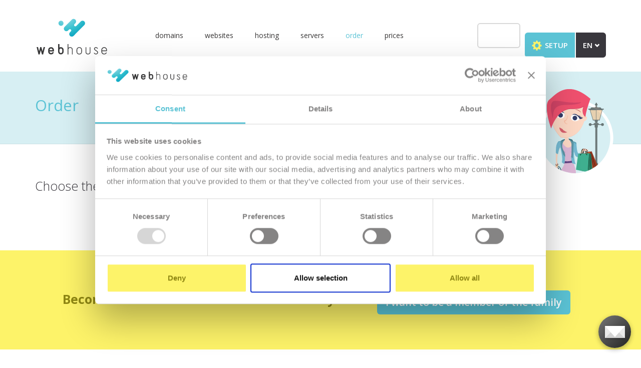

--- FILE ---
content_type: text/html; charset=UTF-8
request_url: https://www.webhouse.sk/en/order/product-selection/?ext=party
body_size: 5215
content:
<!DOCTYPE html>
<html lang="en">
  <head>
  
  <script id="Cookiebot" data-culture="en" src="https://consent.cookiebot.com/uc.js" data-cbid="c8c0abb9-5313-4c50-85da-6ecde8c253d3" data-blockingmode="auto"></script>
  
<!-- Google Tag Manager -->
<script>(function(w,d,s,l,i){w[l]=w[l]||[];w[l].push({'gtm.start':
new Date().getTime(),event:'gtm.js'});var f=d.getElementsByTagName(s)[0],
j=d.createElement(s),dl=l!='dataLayer'?'&l='+l:'';j.async=true;j.src=
'https://www.googletagmanager.com/gtm.js?id='+i+dl;f.parentNode.insertBefore(j,f);
})(window,document,'script','dataLayer','GTM-MMV7N73X');</script>
<!-- End Google Tag Manager -->

  <meta charset="utf-8">
  <title>Whois SK | Product selection | WebHouse</title>
  <script type="application/ld+json">
  {
    "@context": "https://schema.org",
    "@type": "WebSite",
    "name": "WebHouse",
    "alternateName": ["webhouse.sk", "WebHouse Domains and Hosting"],
    "url": "https://www.webhouse.sk/"
  }
  </script>
  <meta name="viewport" content="width=device-width, initial-scale=1.0, maximum-scale=1.0, user-scalable=no">
  <meta name="description" content="">
  <meta name="keywords" content=" Whois SK">
  <meta name="author" content="E-GO, s.r.o.">
  <meta name="robots" content="index, follow">
  <meta property="og:type" content="website">
  <meta property="og:locale" content="en_US">
  <meta property="og:site_name" content="WebHouse.sk">
  <meta property="og:title" content="Whois SK | Product selection | WebHouse.sk">
  <meta property="og:description" content="">
  <meta property="og:image" content="https://www.webhouse.sk/og-image-en.png">
  <meta property="og:url" content="https://www.webhouse.sk/en/order/product-selection/">
    <link rel="canonical" href="https://www.webhouse.sk/en/order/product-selection/">
  <link rel="shortcut icon" href="//webhouse.family/webhouse.sk/favicon.ico">
  <link rel="apple-touch-icon" sizes="76x76" href="//webhouse.family/webhouse.sk/apple-touch-icon-76x76.png">
  <link rel="apple-touch-icon" sizes="120x120" href="//webhouse.family/webhouse.sk/apple-touch-icon-120x120.png">
  <link rel="apple-touch-icon" sizes="152x152" href="//webhouse.family/webhouse.sk/apple-touch-icon-152x152.png">
  <link rel="apple-touch-icon" sizes="180x180" href="//webhouse.family/webhouse.sk/apple-touch-icon-180x180.png">
  <link rel="home" href="https://www.webhouse.sk/" title="WebHouse">
  <link rel="author" href="https://www.e-go.sk/" title="E-GO Web Design">
  <link rel="stylesheet" href="https://maxcdn.bootstrapcdn.com/bootstrap/3.2.0/css/bootstrap.min.css">
  <link href="//webhouse.family/webhouse.sk/css/specific_new.css" rel="stylesheet" media="screen">
  <link href="https://fonts.googleapis.com/css?family=Open+Sans:300,400,600,700&amp;subset=latin,latin-ext" rel="stylesheet" type="text/css">
    
  <!-- BG included-start -->
  <link href="/templates/css/jquery.mobile.custom.structure.min.css" rel="stylesheet" type="text/css">
  <link href="/templates/css/bootstrap-select.css" rel="stylesheet" type="text/css">
  <link href="/templates/css/font-awesome.min.css" rel="stylesheet" type="text/css">
  <link href="/templates/css/jquery.qtip.min.css" rel="stylesheet" type="text/css">
  <link href="/templates/css/dm.css?x=1768987488" rel="stylesheet" type="text/css">
  <!-- BG included-end -->

  <!--[if IE 7]>
  <style type="text/css">.clearfix { display: inline-block }</style>
  <![endif]-->
  <!--[if lt IE 9]>
    <script src="https://oss.maxcdn.com/html5shiv/3.7.2/html5shiv.min.js"></script>
    <script src="https://oss.maxcdn.com/respond/1.4.2/respond.min.js"></script>
    <script src="https://cdnjs.cloudflare.com/ajax/libs/selectivizr/1.0.2/selectivizr-min.js"></script>
  <![endif]-->

</head>

<body data-spy="scroll" data-target=".submenu" data-offset="10" id="en">

<!-- Google Tag Manager (noscript) -->
<noscript><iframe src="https://www.googletagmanager.com/ns.html?id=GTM-MMV7N73X"
height="0" width="0" style="display:none;visibility:hidden"></iframe></noscript>
<!-- End Google Tag Manager (noscript) -->

  <div id="fb-root"></div>
  <script>(function(d, s, id) {
    var js, fjs = d.getElementsByTagName(s)[0];
    if (d.getElementById(id)) return;
    js = d.createElement(s); js.id = id;
    js.src = "//connect.facebook.net/en_US/all.js#xfbml=1";
    fjs.parentNode.insertBefore(js, fjs);
  }(document, 'script', 'facebook-jssdk'));</script>
  <a href="#content" class="sr-only">Go to content</a>
  
  <!-- page header, menu -->
  <nav class="navbar navbar-fixed-top" role="navigation" id="header">
    <div class="container">
      <div class="navbar-header">
        <button type="button" class="navbar-toggle collapsed" data-toggle="collapse" data-target="#main-menu">
          <span class="sr-only">Toggle navigation</span>
          <span class="icon-bar"></span>
          <span class="icon-bar"></span>
          <span class="icon-bar"></span>
        </button>
        <a class="navbar-brand" href="/en/home/"><img id="logo" src="//webhouse.family/webhouse.sk/img/logo.svg" alt="WebHouse logo" class="hidden-xs"><img src="//webhouse.family/webhouse.sk/img/logo-xs.svg" alt="WebHouse logo" class="visible-xs"></a>
      </div>
      <div class="navbar-right">
        <div id="cart_top" class="cart">
        </div>
        <a title="https://setup.sk/" href="https://setup.sk/" class="btn btn-lg btn-info setup" target="_blank"><span class="glyphicon glyphicon-cog"></span> SETUP</a> <button class="btn btn-lg lng">EN <span class="glyphicon glyphicon-chevron-down"></span></button> <a href="/sk/uvod/" class="btn btn-lg lng lng-alt">SK</a>
      </div>
  
      <div class="collapse navbar-collapse" id="main-menu">
        <ul class="nav navbar-nav">
<li><a  title="Domains" href="/en/domains/">Domains</a><ul class="nav navbar-nav">
<li><a data-target="#main-menu" data-toggle="collapse" title="Domain registration" href="/en/domains/#registracia-domen">Domain registration</a></li>
<li><a  title="Forwarding" href="/en/domains/#presmerovanie">Forwarding</a></li>
<li><a  title="Expired domains" href="/en/domains/#exspirovane-domeny">Expired domains</a></li>
<li><a  title="Domains pricelist" href="/en/domains/#cennik-registracie-domen">Domains pricelist</a></li>
</ul>
</li>
<li><a  title="Websites" href="/en/websites/">Websites</a></li>
<li><a  title="Hosting" href="/en/hosting/">Hosting</a><ul class="nav navbar-nav">
<li><a data-target="#main-menu" data-toggle="collapse" title="Happy" href="/en/hosting/happy/">Happy</a></li>
<li><a  title="Profi" href="/en/hosting/profi/">Profi</a></li>
<li><a  title="WP guru" href="/en/hosting/wp-guru/">WP guru</a></li>
<li><a  title="Gourmet" href="/en/hosting/gourmet/">Gourmet</a></li>
<li><a  title=".NET hosting" href="/en/hosting/net-hosting/">.NET hosting</a></li>
</ul>
</li>
<li><a  title="Servers" href="/en/servers/">Servers</a><ul class="nav navbar-nav">
<li><a data-target="#main-menu" data-toggle="collapse" title="Virtual servers" href="/en/servers/virtual-servers/">Virtual servers</a></li>
<li><a  title="Dedicated servers" href="/en/servers/dedicated-servers/">Dedicated servers</a></li>
<li><a  title="Server housing" href="/en/servers/server-housing/">Server housing</a></li>
<li><a  title="Business e-mail" href="/en/servers/business-e-mail/">Business e-mail</a></li>
</ul>
</li>
<li class="active"><a  title="Order" href="/en/order/">Order</a></li>
<li><a  title="Prices" href="/en/pricelist/">Prices</a><ul class="nav navbar-nav">
<li><a data-target="#main-menu" data-toggle="collapse" title="Hosting pricelist" href="/en/pricelist/#cennik-hostingu">Hosting pricelist</a></li>
<li><a  title="Domains pricelist" href="/en/pricelist/#cennik-domen">Domains pricelist</a></li>
<li><a  title="Other fees" href="/en/pricelist/#ostatne-poplatky">Other fees</a></li>
<li><a  title="Bonuses" href="/en/pricelist/#bonusy">Bonuses</a></li>
</ul>
</li>
</ul>
      </div><!-- /.navbar-collapse -->
    </div><!-- /.container -->
  </nav>
  <!-- /page header, menu -->

  <!-- page title h1 -->
  <div id="page-title">
    <div class="container">
      <div class="row">
          <div class="col-xs-12">
            <h1>Order</h1>

<p class="bubble hidden-xs">4 simple steps to your <span class="highlite"><strong>domain</strong></span> or <span class="highlite"><strong>hosting</strong></span></p>

<p class="hidden-xs hidden-sm"><img alt="syn" class="mama" src="//webhouse.family/webhouse.sk/img/wanda_shop.png" /></p>
          </div>
      </div>
    </div>
  </div>
  <!-- /page title h1 -->

  <div id="content">
    <div class="container" id="contentHeader">
<div class="row">
<div class="col-lg-12">
<h2 class="subTitle">Choose the product</h2>
</div>
</div>
</div>

<div class="container" id="selectProduct_area">&nbsp;</div>

<div id="formArea">&nbsp;</div>
  </div>
<!-- footer - family member -->
<div id="footer-family">
  <div class="container">
    <div class="row"><footer>
      <div class="col-sm-6 col-md-8 col-lg-7 text-center">
        <p class="family-title">Become the satisfied member of our family</p>
      </div>
      <div class="col-sm-6 col-md-4 col-lg-5">
        <a href="/en/hosting/" class="btn btn-lg btn-info">I want to be a member of the family</a>
      </div>
    </footer></div>
  </div>
</div>
<!-- /footer - family member -->



<!-- footer - newsletter and hotline -->
<div id="footer-nl" class="nob">
  <div class="container">
    <div class="row"><footer>
      <div class="col-sm-8 col-md-9">
        <p class="nl-title pull-left">Subscribe for <br class="visible-md"> a newsletter</p>
          <form id="nl-form-captcha" class="form-inline pull-right" method="post" action="#footer-nl" novalidate>
    <div class="hidden">
      <label for="name">If you are human, leave this field empty:</label>
      <input id="name" type="text" name="name" maxlength="255" value="">
      <label for="company">If you are human, leave this field empty:</label>
      <input id="company" type="text" name="company" maxlength="255" value="">
    </div>
    <input type="hidden" name="lng" value="en">
    <input type="hidden" name="ng" value="5">
    <div id="nl-captcha" style="display:none"></div>
    <div class="form-group clearfix">
      <label class="sr-only" for="email">Enter your e-mail</label>
      <input type="email" placeholder="Enter your e-mail" maxlength="255" id="email" name="email" class="form-control input-lg required email">
      <button type="submit" class="btn btn-lg btn-info">ok</button>
    </div>
      </form>
  <div class="clearfix"></div>

  <script src="https://www.google.com/recaptcha/api.js?onload=recaptchaInit&amp;render=explicit&amp;hl=en" async defer></script>
  <script>
    recaptchaInit = function() {
      grecaptcha.render('nl-captcha', {
        'sitekey' : '6LemdBITAAAAAPtiBzvJLJYG_zVwl-4Sr_aKuCXi',
        'data-size': 'compact'
      });
    }

    deferJQ = function(method) {
        if (window.$) nlFormInit();
        else setTimeout(function() { deferJQ(nlFormInit) }, 50);
    };

    nlFormInit = function() {
      $('#nl-form-captcha').on('submit', function(e) {
        $('.alert', this).remove();
        
        var capcha = $('#nl-captcha'),
          emailAddress = $('#email', this).val(),
          lng = $('input[name="lng"]').val(),
          alertText,
          emptyText,
          aStart = '<div class="alert alert-danger alert-dismissible alert-validate" role="alert"><button type="button" class="close" data-dismiss="alert" aria-label="Close"><span aria-hidden="true">&times;</span></button>',
          aEnd = '</div>';

        if (lng == 'sk') {
          emptyText = 'Prosím napíšte e-mailovú adresu';
          alertText = 'Nesprávny formát e-mailovej adresy!';
        } else if (lng == 'en') {
          emptyText = 'Please write an e-mail address';
          alertText = 'Wrong e-mail address!';
        }

        if (emailAddress.trim() == '') {
          $(this).append(aStart + emptyText + aEnd);
          e.preventDefault();
        } else {
          if (!capcha.is(":visible")) {
            capcha.show();
            if(!isValidEmailAddress(emailAddress)) $(this).append(aStart + alertText + aEnd);
            e.preventDefault();
          } else {
            if(isValidEmailAddress(emailAddress)) return;
            $(this).append(aStart + alertText + aEnd);
            e.preventDefault();
          }
        }
      });
    };

    deferJQ();
  </script>
      </div>
      <div class="col-sm-4 col-md-3 hotline">
        <p><span class="f">Call&nbsp;us</span><br>
          <span class="s">+421.2&nbsp;7070&nbsp;9090</span><br>
          <span class="t">(today until 7:00pm)</span></p>
      </div>
    </footer></div>
  </div>
</div>
<!-- /footer - newsletter and hotline -->

<!-- footer - menu and social stuff -->
<div id="footer-menu">
  <div class="container">
    <div class="row"><footer>
      <div class="col-sm-4 col-md-3 hidden-xs">
        <ul class="list-unstyled">
	<li><a href="/en/domains/" title="Domains">Domains</a></li>
	<li><a href="/en/hosting/" title="Webhosting">Webhosting</a></li>
	<li><a href="/en/servers/" title="Servers">Servers</a></li>
	<li><a href="/en/websites/" title="Websites">Websites</a></li>
	<li><a href="/en/pricelist/" title="Price list">Price list</a></li>
</ul>
      </div>
      <div class="col-sm-4 col-md-3 hidden-xs">
        <ul class="list-unstyled">
	<li><a href="/en/domains/#exspirovane-domeny" title="Expired domains backorder">Expired domains backorder</a></li>
	<li><a href="https://setup.sk" target="_blank" title="Settings (Setup)">Settings (Setup)</a></li>
	<li><a href="https://helpdesk.webhouse.sk/" target="_blank" title="Support center">Support center</a></li>
	<li><a href="/en/about-us/" title="About WebHouse">About WebHouse</a></li>
	<li><a href="/en/contact/" title="Contact">Contact</a></li>
</ul>
      </div>
      <div class="col-sm-4 col-md-3 hidden-xs">
        <ul class="list-unstyled">
	<li><a href="/en/accessibility-statement/" title="Accessibility statement">Accessibility statement</a></li>
	<li><a href="/en/legal-terms-of-use/" title="Legal Terms of Use of This Web Site">Legal terms of use</a></li>
	<li><a href="/en/terms-and-conditions/" title="Terms and Conditions">Terms and conditions</a></li>
	<li><a href="/en/complaints-procedure/" title="Complaints procedure">Complaints procedure</a></li>
	<li><a href="/en/privacy-policy/" title="Privacy Policy">Privacy policy</a></li>
</ul>
      </div>
      <div class="col-sm-12 col-md-3 social-zone">
        <p class="soc-title">Follow us at<br class="hidden-xs hidden-sm"> the social networks</p>
        <a title="Facebook" href="https://www.facebook.com/webhouse.sk" target="_blank"><img class="fb" src="//webhouse.family/webhouse.sk/img/footer-facebook.png" alt="Facebook"></a>
        <a title="YouTube" href="https://www.youtube.com/channel/UCd12gEDVSydE_OvFLD_oPzA" target="_blank"><img class="yt" src="//webhouse.family/webhouse.sk/img/footer-youtube.png" alt="YouTube"></a>
        <a title="Instagram" href="https://www.instagram.com/webhouse_sk/" target="_blank"><img class="ig" src="//webhouse.family/webhouse.sk/img/footer-instagram.png" alt="Instagram"></a>             
      </div>
    </footer></div>
  </div>
</div>
<!-- /footer - menu and social stuff -->

<!-- footer - legal terms -->
<div id="footer-legal">
  <div class="container">
    <div class="row"><footer>
      <div class="col-xs-12 col-sm-10 col-lg-9">
        <p>Copyright © 2026 WebHouse<span class="hidden-xs">, Slovak Republic. WebHouse and domCheck are registered trademarks of WebHouse, s.r.o., 2006, 2015.</span></p>
      </div>
      <div class="col-xs-12 col-sm-2 col-lg-3">
        <p class="text-right">designed by daren&amp;curtis.sk</p>
      </div>
    </footer></div>
  </div>
</div>
<!-- /footer - legal terms -->

<!-- BG included-start -->
<script data-cookieconsent="ignore" src="/templates/js/polyfill.min.js"></script>
<!-- BG included-end -->

<script data-cookieconsent="ignore" src="//code.jquery.com/jquery-1.11.1.min.js"></script>

<!-- BG included-start -->
<script data-cookieconsent="ignore" src="/templates/js/jquery.mobile.custom.min.js"></script>
<!-- BG included-end -->

<script data-cookieconsent="ignore" src="https://www.google.com/recaptcha/api.js"></script>
<script data-cookieconsent="ignore" src="https://maxcdn.bootstrapcdn.com/bootstrap/3.2.0/js/bootstrap.min.js"></script>
<script data-cookieconsent="ignore" src="//webhouse.family/webhouse.sk/plugins/scrollto/jquery.scrollTo.js"></script>
<script data-cookieconsent="ignore" src="//webhouse.family/webhouse.sk/plugins/localscroll/jquery.localScroll.min.js"></script>
<script data-cookieconsent="ignore" src="//webhouse.family/webhouse.sk/plugins/sticky/jquery.sticky.js"></script>
<script data-cookieconsent="ignore" src="//webhouse.family/webhouse.sk/js/specific.js"></script>

<!-- BG included-start -->
<script data-cookieconsent="ignore" src="/templates/js/jquery.cookie.js"></script>
<script data-cookieconsent="ignore" src="/templates/js/imagesloaded.pkg.min.js"></script>
<script data-cookieconsent="ignore" src="/templates/js/jquery.qtip.min.js"></script>
<script data-cookieconsent="ignore" src="/templates/js/bootstrap-select.min.js"></script>

<script data-cookieconsent="ignore">
  window.dm_path = "https://www.webhouse.sk/en/";
  window.dm_pageId = 98;
  window.dm_orderStep1URL = "https://www.webhouse.sk/en/order/product-selection/";
  window.dm_orderStep2URL = "https://www.webhouse.sk/en/order/cart-contents/";
  window.dm_orderStep3URL = "https://www.webhouse.sk/en/order/billing-information/";
  window.dm_orderStep4URL = "https://www.webhouse.sk/en/order/review-and-send/";
</script>

<script data-cookieconsent="ignore" src="/templates/js/dm.js?x=1768987488"></script>
<!-- BG included-end -->

<div class="hidden-xs">
  <!-- Start of LiveAgent integration script: Contact form button: Kontaktný formulár Setup EN -->
<script data-cookieconsent="ignore">
(function(d, src, c) { var t=d.scripts[d.scripts.length - 1],s=d.createElement('script');s.id='la_x2s6df8d';s.defer=true;s.src=src;s.onload=s.onreadystatechange=function(){var rs=this.readyState;if(rs&&(rs!='complete')&&(rs!='loaded')){return;}c(this);};t.parentElement.insertBefore(s,t.nextSibling);})(document,
'https://helpdesk.webhouse.sk/scripts/track.js',
function(e){ 
  button_kontakt=LiveAgent.createButton('8i33xu76', e); });
  setTimeout(function() {$('#' + button_kontakt.elementId + ' > div').css('zIndex', 200);},500);
</script>
<!-- End of LiveAgent integration script -->
</div>
</body>
</html>


--- FILE ---
content_type: text/html; charset=utf-8
request_url: https://www.google.com/recaptcha/api2/anchor?ar=1&k=6LemdBITAAAAAPtiBzvJLJYG_zVwl-4Sr_aKuCXi&co=aHR0cHM6Ly93d3cud2ViaG91c2Uuc2s6NDQz&hl=en&v=PoyoqOPhxBO7pBk68S4YbpHZ&size=normal&anchor-ms=20000&execute-ms=30000&cb=t6bxbcpu53w2
body_size: 49301
content:
<!DOCTYPE HTML><html dir="ltr" lang="en"><head><meta http-equiv="Content-Type" content="text/html; charset=UTF-8">
<meta http-equiv="X-UA-Compatible" content="IE=edge">
<title>reCAPTCHA</title>
<style type="text/css">
/* cyrillic-ext */
@font-face {
  font-family: 'Roboto';
  font-style: normal;
  font-weight: 400;
  font-stretch: 100%;
  src: url(//fonts.gstatic.com/s/roboto/v48/KFO7CnqEu92Fr1ME7kSn66aGLdTylUAMa3GUBHMdazTgWw.woff2) format('woff2');
  unicode-range: U+0460-052F, U+1C80-1C8A, U+20B4, U+2DE0-2DFF, U+A640-A69F, U+FE2E-FE2F;
}
/* cyrillic */
@font-face {
  font-family: 'Roboto';
  font-style: normal;
  font-weight: 400;
  font-stretch: 100%;
  src: url(//fonts.gstatic.com/s/roboto/v48/KFO7CnqEu92Fr1ME7kSn66aGLdTylUAMa3iUBHMdazTgWw.woff2) format('woff2');
  unicode-range: U+0301, U+0400-045F, U+0490-0491, U+04B0-04B1, U+2116;
}
/* greek-ext */
@font-face {
  font-family: 'Roboto';
  font-style: normal;
  font-weight: 400;
  font-stretch: 100%;
  src: url(//fonts.gstatic.com/s/roboto/v48/KFO7CnqEu92Fr1ME7kSn66aGLdTylUAMa3CUBHMdazTgWw.woff2) format('woff2');
  unicode-range: U+1F00-1FFF;
}
/* greek */
@font-face {
  font-family: 'Roboto';
  font-style: normal;
  font-weight: 400;
  font-stretch: 100%;
  src: url(//fonts.gstatic.com/s/roboto/v48/KFO7CnqEu92Fr1ME7kSn66aGLdTylUAMa3-UBHMdazTgWw.woff2) format('woff2');
  unicode-range: U+0370-0377, U+037A-037F, U+0384-038A, U+038C, U+038E-03A1, U+03A3-03FF;
}
/* math */
@font-face {
  font-family: 'Roboto';
  font-style: normal;
  font-weight: 400;
  font-stretch: 100%;
  src: url(//fonts.gstatic.com/s/roboto/v48/KFO7CnqEu92Fr1ME7kSn66aGLdTylUAMawCUBHMdazTgWw.woff2) format('woff2');
  unicode-range: U+0302-0303, U+0305, U+0307-0308, U+0310, U+0312, U+0315, U+031A, U+0326-0327, U+032C, U+032F-0330, U+0332-0333, U+0338, U+033A, U+0346, U+034D, U+0391-03A1, U+03A3-03A9, U+03B1-03C9, U+03D1, U+03D5-03D6, U+03F0-03F1, U+03F4-03F5, U+2016-2017, U+2034-2038, U+203C, U+2040, U+2043, U+2047, U+2050, U+2057, U+205F, U+2070-2071, U+2074-208E, U+2090-209C, U+20D0-20DC, U+20E1, U+20E5-20EF, U+2100-2112, U+2114-2115, U+2117-2121, U+2123-214F, U+2190, U+2192, U+2194-21AE, U+21B0-21E5, U+21F1-21F2, U+21F4-2211, U+2213-2214, U+2216-22FF, U+2308-230B, U+2310, U+2319, U+231C-2321, U+2336-237A, U+237C, U+2395, U+239B-23B7, U+23D0, U+23DC-23E1, U+2474-2475, U+25AF, U+25B3, U+25B7, U+25BD, U+25C1, U+25CA, U+25CC, U+25FB, U+266D-266F, U+27C0-27FF, U+2900-2AFF, U+2B0E-2B11, U+2B30-2B4C, U+2BFE, U+3030, U+FF5B, U+FF5D, U+1D400-1D7FF, U+1EE00-1EEFF;
}
/* symbols */
@font-face {
  font-family: 'Roboto';
  font-style: normal;
  font-weight: 400;
  font-stretch: 100%;
  src: url(//fonts.gstatic.com/s/roboto/v48/KFO7CnqEu92Fr1ME7kSn66aGLdTylUAMaxKUBHMdazTgWw.woff2) format('woff2');
  unicode-range: U+0001-000C, U+000E-001F, U+007F-009F, U+20DD-20E0, U+20E2-20E4, U+2150-218F, U+2190, U+2192, U+2194-2199, U+21AF, U+21E6-21F0, U+21F3, U+2218-2219, U+2299, U+22C4-22C6, U+2300-243F, U+2440-244A, U+2460-24FF, U+25A0-27BF, U+2800-28FF, U+2921-2922, U+2981, U+29BF, U+29EB, U+2B00-2BFF, U+4DC0-4DFF, U+FFF9-FFFB, U+10140-1018E, U+10190-1019C, U+101A0, U+101D0-101FD, U+102E0-102FB, U+10E60-10E7E, U+1D2C0-1D2D3, U+1D2E0-1D37F, U+1F000-1F0FF, U+1F100-1F1AD, U+1F1E6-1F1FF, U+1F30D-1F30F, U+1F315, U+1F31C, U+1F31E, U+1F320-1F32C, U+1F336, U+1F378, U+1F37D, U+1F382, U+1F393-1F39F, U+1F3A7-1F3A8, U+1F3AC-1F3AF, U+1F3C2, U+1F3C4-1F3C6, U+1F3CA-1F3CE, U+1F3D4-1F3E0, U+1F3ED, U+1F3F1-1F3F3, U+1F3F5-1F3F7, U+1F408, U+1F415, U+1F41F, U+1F426, U+1F43F, U+1F441-1F442, U+1F444, U+1F446-1F449, U+1F44C-1F44E, U+1F453, U+1F46A, U+1F47D, U+1F4A3, U+1F4B0, U+1F4B3, U+1F4B9, U+1F4BB, U+1F4BF, U+1F4C8-1F4CB, U+1F4D6, U+1F4DA, U+1F4DF, U+1F4E3-1F4E6, U+1F4EA-1F4ED, U+1F4F7, U+1F4F9-1F4FB, U+1F4FD-1F4FE, U+1F503, U+1F507-1F50B, U+1F50D, U+1F512-1F513, U+1F53E-1F54A, U+1F54F-1F5FA, U+1F610, U+1F650-1F67F, U+1F687, U+1F68D, U+1F691, U+1F694, U+1F698, U+1F6AD, U+1F6B2, U+1F6B9-1F6BA, U+1F6BC, U+1F6C6-1F6CF, U+1F6D3-1F6D7, U+1F6E0-1F6EA, U+1F6F0-1F6F3, U+1F6F7-1F6FC, U+1F700-1F7FF, U+1F800-1F80B, U+1F810-1F847, U+1F850-1F859, U+1F860-1F887, U+1F890-1F8AD, U+1F8B0-1F8BB, U+1F8C0-1F8C1, U+1F900-1F90B, U+1F93B, U+1F946, U+1F984, U+1F996, U+1F9E9, U+1FA00-1FA6F, U+1FA70-1FA7C, U+1FA80-1FA89, U+1FA8F-1FAC6, U+1FACE-1FADC, U+1FADF-1FAE9, U+1FAF0-1FAF8, U+1FB00-1FBFF;
}
/* vietnamese */
@font-face {
  font-family: 'Roboto';
  font-style: normal;
  font-weight: 400;
  font-stretch: 100%;
  src: url(//fonts.gstatic.com/s/roboto/v48/KFO7CnqEu92Fr1ME7kSn66aGLdTylUAMa3OUBHMdazTgWw.woff2) format('woff2');
  unicode-range: U+0102-0103, U+0110-0111, U+0128-0129, U+0168-0169, U+01A0-01A1, U+01AF-01B0, U+0300-0301, U+0303-0304, U+0308-0309, U+0323, U+0329, U+1EA0-1EF9, U+20AB;
}
/* latin-ext */
@font-face {
  font-family: 'Roboto';
  font-style: normal;
  font-weight: 400;
  font-stretch: 100%;
  src: url(//fonts.gstatic.com/s/roboto/v48/KFO7CnqEu92Fr1ME7kSn66aGLdTylUAMa3KUBHMdazTgWw.woff2) format('woff2');
  unicode-range: U+0100-02BA, U+02BD-02C5, U+02C7-02CC, U+02CE-02D7, U+02DD-02FF, U+0304, U+0308, U+0329, U+1D00-1DBF, U+1E00-1E9F, U+1EF2-1EFF, U+2020, U+20A0-20AB, U+20AD-20C0, U+2113, U+2C60-2C7F, U+A720-A7FF;
}
/* latin */
@font-face {
  font-family: 'Roboto';
  font-style: normal;
  font-weight: 400;
  font-stretch: 100%;
  src: url(//fonts.gstatic.com/s/roboto/v48/KFO7CnqEu92Fr1ME7kSn66aGLdTylUAMa3yUBHMdazQ.woff2) format('woff2');
  unicode-range: U+0000-00FF, U+0131, U+0152-0153, U+02BB-02BC, U+02C6, U+02DA, U+02DC, U+0304, U+0308, U+0329, U+2000-206F, U+20AC, U+2122, U+2191, U+2193, U+2212, U+2215, U+FEFF, U+FFFD;
}
/* cyrillic-ext */
@font-face {
  font-family: 'Roboto';
  font-style: normal;
  font-weight: 500;
  font-stretch: 100%;
  src: url(//fonts.gstatic.com/s/roboto/v48/KFO7CnqEu92Fr1ME7kSn66aGLdTylUAMa3GUBHMdazTgWw.woff2) format('woff2');
  unicode-range: U+0460-052F, U+1C80-1C8A, U+20B4, U+2DE0-2DFF, U+A640-A69F, U+FE2E-FE2F;
}
/* cyrillic */
@font-face {
  font-family: 'Roboto';
  font-style: normal;
  font-weight: 500;
  font-stretch: 100%;
  src: url(//fonts.gstatic.com/s/roboto/v48/KFO7CnqEu92Fr1ME7kSn66aGLdTylUAMa3iUBHMdazTgWw.woff2) format('woff2');
  unicode-range: U+0301, U+0400-045F, U+0490-0491, U+04B0-04B1, U+2116;
}
/* greek-ext */
@font-face {
  font-family: 'Roboto';
  font-style: normal;
  font-weight: 500;
  font-stretch: 100%;
  src: url(//fonts.gstatic.com/s/roboto/v48/KFO7CnqEu92Fr1ME7kSn66aGLdTylUAMa3CUBHMdazTgWw.woff2) format('woff2');
  unicode-range: U+1F00-1FFF;
}
/* greek */
@font-face {
  font-family: 'Roboto';
  font-style: normal;
  font-weight: 500;
  font-stretch: 100%;
  src: url(//fonts.gstatic.com/s/roboto/v48/KFO7CnqEu92Fr1ME7kSn66aGLdTylUAMa3-UBHMdazTgWw.woff2) format('woff2');
  unicode-range: U+0370-0377, U+037A-037F, U+0384-038A, U+038C, U+038E-03A1, U+03A3-03FF;
}
/* math */
@font-face {
  font-family: 'Roboto';
  font-style: normal;
  font-weight: 500;
  font-stretch: 100%;
  src: url(//fonts.gstatic.com/s/roboto/v48/KFO7CnqEu92Fr1ME7kSn66aGLdTylUAMawCUBHMdazTgWw.woff2) format('woff2');
  unicode-range: U+0302-0303, U+0305, U+0307-0308, U+0310, U+0312, U+0315, U+031A, U+0326-0327, U+032C, U+032F-0330, U+0332-0333, U+0338, U+033A, U+0346, U+034D, U+0391-03A1, U+03A3-03A9, U+03B1-03C9, U+03D1, U+03D5-03D6, U+03F0-03F1, U+03F4-03F5, U+2016-2017, U+2034-2038, U+203C, U+2040, U+2043, U+2047, U+2050, U+2057, U+205F, U+2070-2071, U+2074-208E, U+2090-209C, U+20D0-20DC, U+20E1, U+20E5-20EF, U+2100-2112, U+2114-2115, U+2117-2121, U+2123-214F, U+2190, U+2192, U+2194-21AE, U+21B0-21E5, U+21F1-21F2, U+21F4-2211, U+2213-2214, U+2216-22FF, U+2308-230B, U+2310, U+2319, U+231C-2321, U+2336-237A, U+237C, U+2395, U+239B-23B7, U+23D0, U+23DC-23E1, U+2474-2475, U+25AF, U+25B3, U+25B7, U+25BD, U+25C1, U+25CA, U+25CC, U+25FB, U+266D-266F, U+27C0-27FF, U+2900-2AFF, U+2B0E-2B11, U+2B30-2B4C, U+2BFE, U+3030, U+FF5B, U+FF5D, U+1D400-1D7FF, U+1EE00-1EEFF;
}
/* symbols */
@font-face {
  font-family: 'Roboto';
  font-style: normal;
  font-weight: 500;
  font-stretch: 100%;
  src: url(//fonts.gstatic.com/s/roboto/v48/KFO7CnqEu92Fr1ME7kSn66aGLdTylUAMaxKUBHMdazTgWw.woff2) format('woff2');
  unicode-range: U+0001-000C, U+000E-001F, U+007F-009F, U+20DD-20E0, U+20E2-20E4, U+2150-218F, U+2190, U+2192, U+2194-2199, U+21AF, U+21E6-21F0, U+21F3, U+2218-2219, U+2299, U+22C4-22C6, U+2300-243F, U+2440-244A, U+2460-24FF, U+25A0-27BF, U+2800-28FF, U+2921-2922, U+2981, U+29BF, U+29EB, U+2B00-2BFF, U+4DC0-4DFF, U+FFF9-FFFB, U+10140-1018E, U+10190-1019C, U+101A0, U+101D0-101FD, U+102E0-102FB, U+10E60-10E7E, U+1D2C0-1D2D3, U+1D2E0-1D37F, U+1F000-1F0FF, U+1F100-1F1AD, U+1F1E6-1F1FF, U+1F30D-1F30F, U+1F315, U+1F31C, U+1F31E, U+1F320-1F32C, U+1F336, U+1F378, U+1F37D, U+1F382, U+1F393-1F39F, U+1F3A7-1F3A8, U+1F3AC-1F3AF, U+1F3C2, U+1F3C4-1F3C6, U+1F3CA-1F3CE, U+1F3D4-1F3E0, U+1F3ED, U+1F3F1-1F3F3, U+1F3F5-1F3F7, U+1F408, U+1F415, U+1F41F, U+1F426, U+1F43F, U+1F441-1F442, U+1F444, U+1F446-1F449, U+1F44C-1F44E, U+1F453, U+1F46A, U+1F47D, U+1F4A3, U+1F4B0, U+1F4B3, U+1F4B9, U+1F4BB, U+1F4BF, U+1F4C8-1F4CB, U+1F4D6, U+1F4DA, U+1F4DF, U+1F4E3-1F4E6, U+1F4EA-1F4ED, U+1F4F7, U+1F4F9-1F4FB, U+1F4FD-1F4FE, U+1F503, U+1F507-1F50B, U+1F50D, U+1F512-1F513, U+1F53E-1F54A, U+1F54F-1F5FA, U+1F610, U+1F650-1F67F, U+1F687, U+1F68D, U+1F691, U+1F694, U+1F698, U+1F6AD, U+1F6B2, U+1F6B9-1F6BA, U+1F6BC, U+1F6C6-1F6CF, U+1F6D3-1F6D7, U+1F6E0-1F6EA, U+1F6F0-1F6F3, U+1F6F7-1F6FC, U+1F700-1F7FF, U+1F800-1F80B, U+1F810-1F847, U+1F850-1F859, U+1F860-1F887, U+1F890-1F8AD, U+1F8B0-1F8BB, U+1F8C0-1F8C1, U+1F900-1F90B, U+1F93B, U+1F946, U+1F984, U+1F996, U+1F9E9, U+1FA00-1FA6F, U+1FA70-1FA7C, U+1FA80-1FA89, U+1FA8F-1FAC6, U+1FACE-1FADC, U+1FADF-1FAE9, U+1FAF0-1FAF8, U+1FB00-1FBFF;
}
/* vietnamese */
@font-face {
  font-family: 'Roboto';
  font-style: normal;
  font-weight: 500;
  font-stretch: 100%;
  src: url(//fonts.gstatic.com/s/roboto/v48/KFO7CnqEu92Fr1ME7kSn66aGLdTylUAMa3OUBHMdazTgWw.woff2) format('woff2');
  unicode-range: U+0102-0103, U+0110-0111, U+0128-0129, U+0168-0169, U+01A0-01A1, U+01AF-01B0, U+0300-0301, U+0303-0304, U+0308-0309, U+0323, U+0329, U+1EA0-1EF9, U+20AB;
}
/* latin-ext */
@font-face {
  font-family: 'Roboto';
  font-style: normal;
  font-weight: 500;
  font-stretch: 100%;
  src: url(//fonts.gstatic.com/s/roboto/v48/KFO7CnqEu92Fr1ME7kSn66aGLdTylUAMa3KUBHMdazTgWw.woff2) format('woff2');
  unicode-range: U+0100-02BA, U+02BD-02C5, U+02C7-02CC, U+02CE-02D7, U+02DD-02FF, U+0304, U+0308, U+0329, U+1D00-1DBF, U+1E00-1E9F, U+1EF2-1EFF, U+2020, U+20A0-20AB, U+20AD-20C0, U+2113, U+2C60-2C7F, U+A720-A7FF;
}
/* latin */
@font-face {
  font-family: 'Roboto';
  font-style: normal;
  font-weight: 500;
  font-stretch: 100%;
  src: url(//fonts.gstatic.com/s/roboto/v48/KFO7CnqEu92Fr1ME7kSn66aGLdTylUAMa3yUBHMdazQ.woff2) format('woff2');
  unicode-range: U+0000-00FF, U+0131, U+0152-0153, U+02BB-02BC, U+02C6, U+02DA, U+02DC, U+0304, U+0308, U+0329, U+2000-206F, U+20AC, U+2122, U+2191, U+2193, U+2212, U+2215, U+FEFF, U+FFFD;
}
/* cyrillic-ext */
@font-face {
  font-family: 'Roboto';
  font-style: normal;
  font-weight: 900;
  font-stretch: 100%;
  src: url(//fonts.gstatic.com/s/roboto/v48/KFO7CnqEu92Fr1ME7kSn66aGLdTylUAMa3GUBHMdazTgWw.woff2) format('woff2');
  unicode-range: U+0460-052F, U+1C80-1C8A, U+20B4, U+2DE0-2DFF, U+A640-A69F, U+FE2E-FE2F;
}
/* cyrillic */
@font-face {
  font-family: 'Roboto';
  font-style: normal;
  font-weight: 900;
  font-stretch: 100%;
  src: url(//fonts.gstatic.com/s/roboto/v48/KFO7CnqEu92Fr1ME7kSn66aGLdTylUAMa3iUBHMdazTgWw.woff2) format('woff2');
  unicode-range: U+0301, U+0400-045F, U+0490-0491, U+04B0-04B1, U+2116;
}
/* greek-ext */
@font-face {
  font-family: 'Roboto';
  font-style: normal;
  font-weight: 900;
  font-stretch: 100%;
  src: url(//fonts.gstatic.com/s/roboto/v48/KFO7CnqEu92Fr1ME7kSn66aGLdTylUAMa3CUBHMdazTgWw.woff2) format('woff2');
  unicode-range: U+1F00-1FFF;
}
/* greek */
@font-face {
  font-family: 'Roboto';
  font-style: normal;
  font-weight: 900;
  font-stretch: 100%;
  src: url(//fonts.gstatic.com/s/roboto/v48/KFO7CnqEu92Fr1ME7kSn66aGLdTylUAMa3-UBHMdazTgWw.woff2) format('woff2');
  unicode-range: U+0370-0377, U+037A-037F, U+0384-038A, U+038C, U+038E-03A1, U+03A3-03FF;
}
/* math */
@font-face {
  font-family: 'Roboto';
  font-style: normal;
  font-weight: 900;
  font-stretch: 100%;
  src: url(//fonts.gstatic.com/s/roboto/v48/KFO7CnqEu92Fr1ME7kSn66aGLdTylUAMawCUBHMdazTgWw.woff2) format('woff2');
  unicode-range: U+0302-0303, U+0305, U+0307-0308, U+0310, U+0312, U+0315, U+031A, U+0326-0327, U+032C, U+032F-0330, U+0332-0333, U+0338, U+033A, U+0346, U+034D, U+0391-03A1, U+03A3-03A9, U+03B1-03C9, U+03D1, U+03D5-03D6, U+03F0-03F1, U+03F4-03F5, U+2016-2017, U+2034-2038, U+203C, U+2040, U+2043, U+2047, U+2050, U+2057, U+205F, U+2070-2071, U+2074-208E, U+2090-209C, U+20D0-20DC, U+20E1, U+20E5-20EF, U+2100-2112, U+2114-2115, U+2117-2121, U+2123-214F, U+2190, U+2192, U+2194-21AE, U+21B0-21E5, U+21F1-21F2, U+21F4-2211, U+2213-2214, U+2216-22FF, U+2308-230B, U+2310, U+2319, U+231C-2321, U+2336-237A, U+237C, U+2395, U+239B-23B7, U+23D0, U+23DC-23E1, U+2474-2475, U+25AF, U+25B3, U+25B7, U+25BD, U+25C1, U+25CA, U+25CC, U+25FB, U+266D-266F, U+27C0-27FF, U+2900-2AFF, U+2B0E-2B11, U+2B30-2B4C, U+2BFE, U+3030, U+FF5B, U+FF5D, U+1D400-1D7FF, U+1EE00-1EEFF;
}
/* symbols */
@font-face {
  font-family: 'Roboto';
  font-style: normal;
  font-weight: 900;
  font-stretch: 100%;
  src: url(//fonts.gstatic.com/s/roboto/v48/KFO7CnqEu92Fr1ME7kSn66aGLdTylUAMaxKUBHMdazTgWw.woff2) format('woff2');
  unicode-range: U+0001-000C, U+000E-001F, U+007F-009F, U+20DD-20E0, U+20E2-20E4, U+2150-218F, U+2190, U+2192, U+2194-2199, U+21AF, U+21E6-21F0, U+21F3, U+2218-2219, U+2299, U+22C4-22C6, U+2300-243F, U+2440-244A, U+2460-24FF, U+25A0-27BF, U+2800-28FF, U+2921-2922, U+2981, U+29BF, U+29EB, U+2B00-2BFF, U+4DC0-4DFF, U+FFF9-FFFB, U+10140-1018E, U+10190-1019C, U+101A0, U+101D0-101FD, U+102E0-102FB, U+10E60-10E7E, U+1D2C0-1D2D3, U+1D2E0-1D37F, U+1F000-1F0FF, U+1F100-1F1AD, U+1F1E6-1F1FF, U+1F30D-1F30F, U+1F315, U+1F31C, U+1F31E, U+1F320-1F32C, U+1F336, U+1F378, U+1F37D, U+1F382, U+1F393-1F39F, U+1F3A7-1F3A8, U+1F3AC-1F3AF, U+1F3C2, U+1F3C4-1F3C6, U+1F3CA-1F3CE, U+1F3D4-1F3E0, U+1F3ED, U+1F3F1-1F3F3, U+1F3F5-1F3F7, U+1F408, U+1F415, U+1F41F, U+1F426, U+1F43F, U+1F441-1F442, U+1F444, U+1F446-1F449, U+1F44C-1F44E, U+1F453, U+1F46A, U+1F47D, U+1F4A3, U+1F4B0, U+1F4B3, U+1F4B9, U+1F4BB, U+1F4BF, U+1F4C8-1F4CB, U+1F4D6, U+1F4DA, U+1F4DF, U+1F4E3-1F4E6, U+1F4EA-1F4ED, U+1F4F7, U+1F4F9-1F4FB, U+1F4FD-1F4FE, U+1F503, U+1F507-1F50B, U+1F50D, U+1F512-1F513, U+1F53E-1F54A, U+1F54F-1F5FA, U+1F610, U+1F650-1F67F, U+1F687, U+1F68D, U+1F691, U+1F694, U+1F698, U+1F6AD, U+1F6B2, U+1F6B9-1F6BA, U+1F6BC, U+1F6C6-1F6CF, U+1F6D3-1F6D7, U+1F6E0-1F6EA, U+1F6F0-1F6F3, U+1F6F7-1F6FC, U+1F700-1F7FF, U+1F800-1F80B, U+1F810-1F847, U+1F850-1F859, U+1F860-1F887, U+1F890-1F8AD, U+1F8B0-1F8BB, U+1F8C0-1F8C1, U+1F900-1F90B, U+1F93B, U+1F946, U+1F984, U+1F996, U+1F9E9, U+1FA00-1FA6F, U+1FA70-1FA7C, U+1FA80-1FA89, U+1FA8F-1FAC6, U+1FACE-1FADC, U+1FADF-1FAE9, U+1FAF0-1FAF8, U+1FB00-1FBFF;
}
/* vietnamese */
@font-face {
  font-family: 'Roboto';
  font-style: normal;
  font-weight: 900;
  font-stretch: 100%;
  src: url(//fonts.gstatic.com/s/roboto/v48/KFO7CnqEu92Fr1ME7kSn66aGLdTylUAMa3OUBHMdazTgWw.woff2) format('woff2');
  unicode-range: U+0102-0103, U+0110-0111, U+0128-0129, U+0168-0169, U+01A0-01A1, U+01AF-01B0, U+0300-0301, U+0303-0304, U+0308-0309, U+0323, U+0329, U+1EA0-1EF9, U+20AB;
}
/* latin-ext */
@font-face {
  font-family: 'Roboto';
  font-style: normal;
  font-weight: 900;
  font-stretch: 100%;
  src: url(//fonts.gstatic.com/s/roboto/v48/KFO7CnqEu92Fr1ME7kSn66aGLdTylUAMa3KUBHMdazTgWw.woff2) format('woff2');
  unicode-range: U+0100-02BA, U+02BD-02C5, U+02C7-02CC, U+02CE-02D7, U+02DD-02FF, U+0304, U+0308, U+0329, U+1D00-1DBF, U+1E00-1E9F, U+1EF2-1EFF, U+2020, U+20A0-20AB, U+20AD-20C0, U+2113, U+2C60-2C7F, U+A720-A7FF;
}
/* latin */
@font-face {
  font-family: 'Roboto';
  font-style: normal;
  font-weight: 900;
  font-stretch: 100%;
  src: url(//fonts.gstatic.com/s/roboto/v48/KFO7CnqEu92Fr1ME7kSn66aGLdTylUAMa3yUBHMdazQ.woff2) format('woff2');
  unicode-range: U+0000-00FF, U+0131, U+0152-0153, U+02BB-02BC, U+02C6, U+02DA, U+02DC, U+0304, U+0308, U+0329, U+2000-206F, U+20AC, U+2122, U+2191, U+2193, U+2212, U+2215, U+FEFF, U+FFFD;
}

</style>
<link rel="stylesheet" type="text/css" href="https://www.gstatic.com/recaptcha/releases/PoyoqOPhxBO7pBk68S4YbpHZ/styles__ltr.css">
<script nonce="sYlwKKLYdc0Gtl8g5ynCLg" type="text/javascript">window['__recaptcha_api'] = 'https://www.google.com/recaptcha/api2/';</script>
<script type="text/javascript" src="https://www.gstatic.com/recaptcha/releases/PoyoqOPhxBO7pBk68S4YbpHZ/recaptcha__en.js" nonce="sYlwKKLYdc0Gtl8g5ynCLg">
      
    </script></head>
<body><div id="rc-anchor-alert" class="rc-anchor-alert"></div>
<input type="hidden" id="recaptcha-token" value="[base64]">
<script type="text/javascript" nonce="sYlwKKLYdc0Gtl8g5ynCLg">
      recaptcha.anchor.Main.init("[\x22ainput\x22,[\x22bgdata\x22,\x22\x22,\[base64]/[base64]/MjU1Ong/[base64]/[base64]/[base64]/[base64]/[base64]/[base64]/[base64]/[base64]/[base64]/[base64]/[base64]/[base64]/[base64]/[base64]/[base64]\\u003d\x22,\[base64]\\u003d\\u003d\x22,\[base64]/Ck2cpw7xSw6HDl8KNAsOxGFvCgcOFwp91w5nDhMOww6/DgGYUw5HDhMOgw4ISwoLChl5Rwo5uD8OwwqTDk8KVGybDpcOgwrx2W8O/ccOtwofDi1TDhDg+wrDDgGZ0w5BpC8KIwoIgC8K+WMO/HUdhw652R8OteMK3O8KtV8KHdsKrZBNDwrZ2woTCjcOJwqvCncOMPcO+UcKsasKIwqXDiTwyDcOlMcK4C8KmwoAIw6jDpUTCrzNSwq5IcX/Dj1hOVGrCrcKaw7Q8wqYUAsOuQcK3w4PCpMKTNk7Cv8OzasO/VhMEBMOBeTxyJcOcw7YBw7zDrgrDlyfDvx9jA18QZcK+woDDs8K0Wk3DpMKiD8OjCcOxwqnDmQgnYhRAwp/DjsOlwpFMw4rDqlDCvQLDvkESwozCn3/DlyXChVkKw4MUO3lWwoTDmjvCqcOXw4LCthTDosOUAMOLDMKkw4Mhf38Pw5lVwqoybijDpHnCgWvDjj/[base64]/wo1sZsOQwqF5w5JpwoDDoTTDg29EJDl+w5/CqcOvPwstwr7DpcKjw7rCpcOaLxLCpcKDRkLCmirDklPDnsO+w7vCvy1qwr4AaA1YPMKJP2XDtEo4UUzDqMKMwoPDrMKsYzbDtcOJw5QlAMKhw6bDtcOEw53Ct8K5V8O8wolaw48TwqXCmsKjwq7DuMKZwpfDrcKQwpvCoX9+AS/[base64]/DpRbDm8O2LcKwI1dILcKZw6DDpMKdw58kw57DicOhUMO/w5xWwp8WLCnDoMKQw5YCTzZ3wrJ0DzTCjT/CnAXCkj9Fw7kOY8KXwo/DlzhrwplNGXDDnxTChcK5DnFmw4YhYcKHwrgeRMK0w58UNn3Cm3DDqRglwovDncKOw5IPw5peAgPDnMOzw7nCrAVpw47CvADDt8OWDEENw4N/[base64]/[base64]/CuF9Fw681a1dZS23ClC1RK8KnM8KzwrdrEMOtw7/CtMOXw5t3GQnDtsOWw4nCjsKHc8KqWD5wMTAow64BwqQcw7VQw6/[base64]/DgzwYwqzDgMKRIyY0YsODAn8rdsOLTXvDucK4w7/[base64]/CkcK3woXComLCnHYnwoMLw5lRw5zDlzDCiMO0BMKpw4o5FcKRRcKcwrF6NcOMw7dZw57DiMKhwr7CrT/DuVxRccOkwr4XIBPCmcKEC8KsA8OIfhkoBXbCnsOTURMNbMOtS8OPw4JuGFTDk1E1JxF0wot9w6NjWcKkWsOXw7fDtSrCt393GlrCuD3CpsKaMsKpSQ8dw48EXjHChGxNwoQzw6zDusK4M3/CgkzDhMK2ZMK5RMOTw4oKd8OXesKvVmvDinNYI8OqwqjCjDA0w43DosOYWMKqT8OGMVFEw5tQw4J2w5UjHDEjXWrCpxTCjcOrCA0/w7nCmcOVwoTCpjp/w4gPwqnDoEzDkCQFwqbCocOCAMOoHMKtw7xIIsKrw5c9wpbCtMKmQDE1WMOMCsKSw47Dv3wfw7MVwpfCqUnDpGp2ScOtwqFiwqQWLgXDocOGdhnDokB5O8KISVnCuU/DsXzChDtIZsOfM8K3w67CpcKxw6XDoMO0GcOfw6HCjmPDrGvDjDdZwrlgwp5Fwp9lAcKBw4/DjMO/HsK1wqTCtzDDpcKAS8Otwq7CjMOywo/[base64]/DrsKmAx7DusOkw7ArPsKJw57DgsK0w5Z4FRLCqsK+Ugt7eQjDmcOdw7LCssKxXGItcsOtOcKTwp5FwqEleVnDg8Oqwrsuwr7Ck37CsEHDnMKOQMKSYwAyLsOWw51zwpzDom3Dt8OnQ8KAag/DqMO/ZsKmwo17RSwzJHxEfsOKYUTCuMOwe8OXwrDCqcOIMcKCwqVBw5fCuMKUw5MXw7ktG8ObcSI/w40ZQcOlw4JIwoAdwpTDisKMwpvCvD7Cn8KEacKjM3tdWEd/asO1QcO/w7p4w4DDrcKqwpHCu8Ksw7TCrWoTejU+PAlJfA9Nw5XCisODIcOCTBjCm2PDl8OVwp/DvR3Ds8KdwqRbLDvDqiFuwpFeDMOkw4cjwq0jHVbDqcOHIsOBwqJXJxRCw7jCtMONRhbCosOKwqLDm0bDuMOnHVkkw65Rw6UWRMOywoBjU3fCuxBfw6chSMKjY3/[base64]/DoiLDrcKww5vDmcKBRMKqQlV6RhzDnMKfOT3DvG0KwovCs1NXw5gqKWdnWzJdwr/CvMKROiwnwovCokJHwpQrwoPCl8OAczfCjMKDwrfCqzPDsRdlwpTCmcKVJ8OewrXDl8OewohFwr1QLsOPFMKAPMOTwoLCkcKxw5zDgEjCoBLDl8ONV8Kcw5LCi8KDdsOMwp0rBB7CsxfDiEVWwq3Cnj9MwpHDjMOnFMOWdcOrFzjDq0TCv8OhUMOzwq93w7LCj8K/wpPDjTsLGsKILAbCmjDCs1rCm0zDhiE4wrU/Q8Kpw7rDq8KZwohqP2XCl10fNXLCj8OKfsKDPBtfw4wGc8O7b8OAwozCpsOfMCHDtsK7wrHDryJMwr/CgcOkT8OZXMKcQzjCpsKtMMO/U1Vew74uwr7CvcODD8O4HMOSwofCpAXChWgEw7/[base64]/YSnCjMOtwpZIc8KXwqMWR8K6wp5ewo7DjgBnNcKJwr/CvsO7w6Z0wonDhyPDlkcgCC05RVDDh8Klw5FjQ0IGw4TDscKZw6LCkDvCucOkGk8FwrjDkEMlAMKKwp/[base64]/DhBzCnkHDvw4sXEDCuSUHNi1TKMKcQTTDh8O0wp3DicK0wqVnw7wZw5vDtknCrllQb8KhNDMVcw3CosOlDFnDgMKPwrHDrhZ9PR/CssKnwr1QU8KlwoNDwpdwIcOKSzI5F8O9wqs2Y2Jjw64CR8OQw7YswrNCUMKuSkTCisOMwqEmwpDDjcOaOMOvw7dqY8KebG/DuWHCrEHCvEJ/[base64]/DmcOCw6bDt0/CtzjDvcOCwrheBsOcwqTDvhXCkTFSw7VbFcOyw5fCvcKswoXCoMODPynCoMOvRjbCogQHP8Kcw6E3C0FWPWYkw4dQw6cBa3sawoHDucO7TXfCuztCcMOBclTDjcKvYcODwpksAkjDpMKYfA/ClsKqHGU5eMODEsKdGcK2w6XCvcOOw5VoecOKAMO6w7cDKhPDm8KpWWfCngRmwrgqw65mGljCo1lwwr0sbDnCiRLDnsObwrcywrt1IcOmV8KPQcOUN8O6w7bDt8K8w7nClUVEw6p/BQBuQQpBD8KQa8OaNMK5XMKIZy4+w6UHwrnCjsKtJcOPRMKRwpNKFsOiwrsDw6bDicKYwpBiwroLwobDsEYPfQbDocOsVcKOw6PDoMKfO8KXaMOrEBvDtsKTw5HDkw52w5TCtMKDG8OcwooSLMOTwozCsT5ZYFdIw7FgEErDpX1aw5DCtsKcwp80wp/DvsO0wrLCr8K0HkDCiWvDnC/DtMK9wr5odcKfVcK9wp86GBbCoDTCuWwNw6N+IwTDhsK9wp3Drk02LClQwqxawoJ6wptCEC3DoGTDol9lwo5aw6EHw68nw4zDjX3Dh8OxwqXDvcOvLGEjw5LDkhfDmMKOwrvCkRXCoEUjYWtIw5bDuzHCrDRwLcKvZsO9w68kFsOMw6/Cs8O3HMOlNFhQLQZGaMKqdsOTwo1ELV/CncOFwqRoKwwdwoQOXxHCqE/DnWs3w6XDtcKfDgnChjszf8OkJcONw7fCiQ8lw6N2w5vCkTVoAMOYwq3Cr8OMw4DDvMKzw6xmY8K2w5hGwqfDgkdgY2h6V8OXwqzCt8Otwq/DhcKSLHk+bk9oCMKTwp52w6lPwoPDg8OVw4XDtRFcw4Rhw4PDh8OUwpfClcKeIBgJwogVDQE+wrLCqgtKwoFwwqvDgcK0w7prGGs6SsOmw7Mqw4czFCp/JsKHw7gxOA4dRBbCgGrDuwYEw4jCi0jDvMOfFmhxasK/wqTDmSfCigU8VR3Dj8OzwqAnwrJMf8Kaw4rDlsKbwoLDq8OIwpTCgcKBI8KbwrfCnznChcKVwp9UZsKGLw5HwoDDjsKuw47CrgjCnVB2w6jDkmk3w4Afw6rCg8OoGiXCvsO/woFMwr/CmzYcAkjDiWbDs8KDwqjClsKjE8OpwqdyK8Kfw4nCj8KvbC3DpGvCgldSwqrDvQ3Cg8KgBTF4JEPDkcOHRsKlTzDCnS3ClcOowqAPw6HCgynDv2J/w63DiF/[base64]/wpHCm8KwCMKAwqzCq2p2w6LCol/Cv8KOW8KxNMO+wos9KsKkB8OOw51yV8Oiw5zDvcKmAWYAw7FzIcOAw5FPw71GwqPDmijCnnTCgsKCwr7Cm8OUwqXChCDDicKEw7fCtsK1WMO6QnMjAFVnJ1vDiEN2w47CiUfCi8OSUCQLUcKtXhXDsRnCsUXDgcOHcsKleR7DoMKfNTLCuMOxD8O9Sm/CoXbDtCLDnU5/NsOnw7Zhw5zCnMOqw6DCpAvDsFdeEwBxMW9UDMKuFwE7w63DvcKQSQ85HcOoAAtqworDnMOKwpx7w6rCuCHDhTLCscOSP2DDhE0vM2lVL2s/w4Mpw4HCrnrCvMOKwojCvF0pwobCrk0vw5/Ci28PGgLCkmzDtMO+w5kKw47DrcOXw7HDjcOIw6Umd3FKO8KDO3YQwo3CgMOFLcO/[base64]/DnWVJMlkXw7jDh8K6M23CrcKLw53CqhrCol/DtgTCrScvwobCrcKMw6TDrC8fBW1VwopTZ8KSw6QxwrLDoxLClA3DuXBYVSLDpMKkw4LDo8OJcg/DnHDCs37DpTPCn8OvHcK6GsOtw5VKF8KZw6ZGX8KLwqQwbcOhw6xvfHlgVE7CtMOgDgDCj3rDjCzDnV7Co2xQdMKvOxMCw4jDkcKuw49DwopSFcOfcxjDkRvCucKcw51GXGzDssOFwoM+bMKBwrTDqMK6ZsOUwqfCmAI3wo7Cll45HcOqwo/CnsOYJsKJAsOyw4YMVcKow5BBXsODwqLDrRXCpMKBe1jCuMKpAMKkMcOaw5bDisOIbjnDiMOrwoTDtsOXcsK5wojDhsOCw5cpwpUzEQ0/w4RCaGIxWn3Di37DhMOTR8KgYcKIwoo9WcO8GMKxwpktwrPCg8Olw7HDsxfCtMOVcMOxPzl2P0LDucOCB8KXw6vCiMKawqBOw5zDgR4CKkTCthI8YAcGZ31Cwq1mP8OqwqR7AB3CvU7DvsOrwqh5wpZEA8KPM2/DrQItc8KrYRxcw7TCkMOPZ8KMYHtZw5VTCHPCgsOKXgPDvxJnwrDCqsKjw6g8w4HDrMOGTcK9RAfDok3CtMOkw7PDt0IzwpnDsMOtwqfDlDgKwoB4w5kbdMKQPsO/wobDn2Vpw6kwwpDDsx92wo7Dg8OUBHLDn8KGfMOjQRBJBBHCsnZBwrTDoMK/XMKMwqrDlcOZFCBbw79PwoA+SMOXAcKtJhgMB8O1cH1tw4YRV8K5w4TCg3RLC8KOd8KULsKGw79DwqMkwrrCm8OWw5jClXY8ZnDCocOqw6Aow7wmBybDkj/DmcOXESPDiMKZwpXCuMOmw7HDsCAhdUEmw6FlwpnDrcKlwrYrF8Ohwo7Djgl+wo7CjAXCqDvDksK8w5Aswrg+TmJpw6xDH8KLwrQASlfCjSvCjUR/w5FBwoV4HGXCpBbCpsKWw4N/[base64]/D8KORA/CuMOgw5rDj8OffcKfeMKuGU0cw4NKwodQJsOhw43DgWvDiTp7IMKSLMKTwp7CuMKwwqjCjcOOwr/CnMKqWsOLDAAEDsKcPTTClMKXw5sCex4JCHnDpsKYw5/DkBVIwqtLw5ZRPSrDkMK0w7rCvsK9wplYDsOfwqDDrV/[base64]/ChlU9ZsO/wpHDkcKjwrDDjsK+w7LCnDPDs3fDncKhwp/[base64]/CrcKgw7PDnzlmMcKtYsKqw7DChsKiLD04N0LCqGs1wo/DlGxJw7LChW/CuVt7woQrB2zCnsOowpYAw5LDs29JLcKFDMKnGcK4VyVmDMOvXsOiw4lzdg3Dk2rCt8OBQFVpHhlUwqoGIMKCw5Z9w5vCt0Vsw4DDtnDDjcO8w4vDmQPDsg/Dp0lmwrzDjwgiTsOqFQHCkDTDqsOZw4ErPW8Mw5AROMO/RMKSAEYmOwbCvUDChMKYNsOfL8ONeCnCisK0esKMR2jCriHCjMK8EsOUwovDjjg7SAA6wqrDkMKkw5DDs8OLw5rChsKOYDxyw4nDp3vDqMOkwrUuFl3CoMOKbiFOwp7Dh8KTw5cPw4TCqDMLw5MhwpNpT3PDiRkew5DDosOzTcKKw6BZJitKIT3Dk8OMEBPCgsOXHxJ/wpjCqGJmw4rDnsOudcOtw53Dr8OaDnwQBMOCwpAQf8OkRlgPOcOvw6TCr8O6w7TCicKud8OBwqkSAMOhwojCjBTCtsOhJDnDrTgzwp1jwoXCnsOowo9SY0fDpMOBAytxeFpNwoPDmGdyw4LCs8Krf8OtMHhQw6AZE8K/w5jCmMOKw6HCosOrb0d8Qg5mPT0ywqPDrh1sfMOQwpItwoFvJsKjI8K4EsKlw5XDnMKBJ8OawrfCvcKWw6Aww5UTw4E4Q8KDOyEpwprDrcOPworCscKawoXDmV3CgnDDuMOlwpNEwrPCmcKGE8KvwqB7DsOGwr7CikALW8Ktw71ww5AAwoTDnsK/wopILsKLDMKTwrrDkRnCtGjDsHp7ThwjA2nDhMKSGcKoNGdLB3jDijBcPyMaw7sdVn/DkwBADT3CriJVwp5vwoVlZcKWYcONwq3DgsO2XsK5w6oBDw8FX8OKw6XDgcOtwqIcwpMhw4jCscKmS8OiwrpYS8KgwrsPw5jCjMOnw7l0KsKhLcObWcOow49cw7o2w7Raw6zCugoUw6/DvcKIw7BdMcKMBQnCksK/eQvCt1zDoMODwp/[base64]/DkivDj8OYwq5rRMK7w79cecOgMsKaw6sUwp3Dl8OUdUrCgMK/w7vCisOUwpzCr8KVfwwbw7t8e3bDsMKvwpzCqMOrwpfCqcO3wpLCuRTDh0RAwrnDusKiFSZYcT/DqjBswoDDj8Knwq3Dj1zCm8Kdw7Vpw7DCqMKsw6NvYcKAwqjCiSfDthzCjFo+Wk3CrikfQDIAwpVsdMKqfAsEcCfDvcOtw6Uiw4Z0w5bDkwbDq0DDjsKowqPCqcKrwqR0PsK2WMKod316HMKjw5bChSIMEXzDjMOAdwbCrsKrwo0rw5vCjj/[base64]/CiQwOF3Y3e3/DmsOdQcOfIMKnfcK5wpEeHGNAfmzCgUXChVBcwqTDulhjPsKlwqTDiMKgwr5Cw54twqbDmcKVw6rCvcOTbMOOw7vDoMKJwpI7R2vCo8KCw5bDvMOvNnjCqsOEwp/CgMKmGyLDm0YswoVZGMKIwpnDg39Nwro5BcOHaXd5W1FCw5fDgxl8UMKVTsKRe0wADDlNOMODwrPCisKBecOVAixYXE/CohxLVzfCjsOAwofCp3fCrnnDhcOVwqLCsD3DhBrDvMOGH8KrFsKswq3ChcODbsK7SsOQworCnQDCjW3Ch0Ysw47CgsKzcyxXw7HCkxYqw7Flw4tHwo9JInEawpIMw71JUhlJaGzDhWTDnsKQZThywocgQhHCjyo4WMKuAsOow6/Dug3ChMKrwqLCrcOWUMOAfBDCsipdw7PDpgvDk8OYw5gKwqXDs8OlOjXDvxIHwr3DrCFFYR3Dt8K4wpQMw5rDkR1AIMK8w4VowrvDtsKfw6vDrXklw4nCrMOjwqV2wrh/P8OCw7TDrcKKDcOOMsKQwobCoMO8w51jw4HCj8Khw7Vod8KQQMO9E8Orw5/CrWbDjsO6BCzCg1HCmV43wqjClcKMI8OXwoknw5k6YQUwwopAA8Kww6U7AEQ3wrcVwr/DvGbCkMKgFXhDw6TCqjZjLMOhwrrDrsKFwr3Dp3bDpsKPGj0fwrbDl05LMsOrwp1ewqDClcOJw445w6FUwpvCqGpNXRfCiMOKIj5VwrLCuMKafAJuwq7Dr27DkTpdKxzCry9hMRfDvmDCrBkNBHXCtcK/w7rCh0jDu3M0HcKlw5YQFsKHwrkCw67CtsOmGjcNwr7CgUnCrhTDqlbDjFkEecONMMKRwrUjwprDsxFswprCscKNw5vDryDCow9IAxXCgsOawqUtFXhjU8Kqw53DogDDqjxtewfDgsKjw5LCl8OZb8OTw6fDjncuw59eQXM3OnzDpcOASMKvwrF3w5HCji/Dv3DDukdXWsKFR3d+MlB5CMOHKsOyw6DCgA7CrMKzw6MRwqXDpzPDvsO1W8OyAsOOdEtDan0gw7AuMEXCpMKucFk8w5LDtiJBQsOocE/DlUzDi2c0esOyPzbCgcKSwpjCmHESwrDDhU5cZMOODHsBXEHCuMOxw6VvbSLCj8OtwrrCk8O4w6Etwq/CuMOUwpHDvyDDn8K5w67CmhbDm8K6wrLDn8OGGBrDnMKuCsKdwq0XScKsDMOpOcKiBhskwp08S8OxPnLDqzPDj1vCqcOCZQ/CrELCpcOIwq/DgkLDksOJwptNFWAfw7VEw5kFw5PCqMObU8OkG8ObCzvCj8KAdMOuQ0pEwqfDvsKdwp3CvcKCw7PDvcO2w6JqwrfDtsOuWsKybMO2w6dNwq4EwokAFUPDlMOhRcOXwoU9w41tw449CiYZw4kZw51EIcKODFdcw6vCqMOxw7zCosKIMhzCuzLDsS/DhgPChMKFPsOuKAHDjsKYHsKPw6p3HzvDq2TDiiHCnRIhwqbCig0/[base64]/CucOIYMOhPkfDs8OUA8K+wrnCnRpWw5PDkkLCgRHCh8Oxw4PDi8KXwoElw40VCRM/wqU5did7wrnDpMOUK8OIw43CncKgw6kwFsKOEA5uw6kSGcK5w6Yuw7tTc8KiwrVqw5gBwrTDo8OiGl/DsTbClcOMw6vCknc5H8Odw7bDqgkVGH3DhmgRw6UKC8O2w4RhXGbDiMK7UxwWwppRQcOow7zDr8K/AMK2QMKOw7zDpcKhThFywo4FRsK2UcODwqbDs0vCqsK3w4DCilEZK8OIJV7CjgEJwrlIXXNfwpfCokx7w53ClMOQw65gdMKSwqDDucK4NMOXwrDDjcOEwrrCrQ3Cs2BgVVPDoMKGF1p/wqbDlcONw64dw4nDi8OQwobComRtWEM+wr0awrXCowR3w6Vjw4Eiw5XCksOvA8KYL8OXw5bCj8OFwrPCgVw/w6/[base64]/[base64]/OyHCn8Ozw6dCwos9wpF4w6XCtCYdI8KRScKTwqVGw7tjAsKfbQYzL1HCjCvDtsO8wqLDpHFxw5TCsVvDv8KHEFHCt8Oid8Oiw5c1XmDCgXxSHEHDsMOQfMO5wr05wohVLTYnw47ChsKZHsKHwqAHwqnCosKWD8OQEj9xwokIN8OUw7PCnxzCssK/[base64]/[base64]/CjsO/w6XCm2A2wp8oWDzCvBNPJ1zDuiPDrcKVwoDDqjUrwq1xw58iwrkSSsKpVsOfGzvDtcK2w7JFOAZeasOvAxIDbcK2wqhPc8OwDcOXUcKYcB/DrlFvF8K3w6FHwqvDuMKfwofDucKpYQ8kwq5HFcOJwpXDm8Kff8KUUcOVw5lPwp5jwrvDlmPCuMKeFWg4TFnDqDjCi2JxNFtHRCTDlSrCvA/DmMKfWlMgLsKHwq7DrU7DlxHDh8KXwo/[base64]/ez7CrznDvVYgQghQCcOgFcKZwosew6wARMO9w4TCljAjIQvDmMKywpBzGsOgIWTDnMORwpDCuMKMwpFjw5ciH3NHLwbCtl/CjE7DpSrCkMOwQcOVb8OUMGnDj8OtWQvDvlZID3/Do8KPbcOFwoM9IEgyScOTMcOmwoEcb8K1w6zDskkrIiHCsyJVwqk3worCjlTDighJw6gxwovClkXClsO/[base64]/DpRRIw4zCicKAAyJdHWJbVMObETjCgiA/ASBsHmfDoDfCj8K0QjA/wp03GMOBfsKKdcO1w5FNwpHDq3djEjzCpi17WxdIw5xtMA7CvMKxc3vCjEkUwrpuM3Uqw6zDtMOXw5zCuMOEw4tQw7rCuypmwpnDv8OWw6zCvMOfahN7GsO2YQ/CrMKIRcOLGijChSYfwrzCncKLw6LDocKzw74zY8O4AjfDgcOzw4ExwrbCqzHDkMKccMObEcOue8KiVFlcw7gUGsObA0rDicOmUBvCtGjCgTNsdsOWw5xRwq1LwpkLw5w5wqIxw6xOFUJ7wqFUw6hsTk7DsMKnMMKGccKkPcKgZsOkTk7Dkys6w65ufizCn8O/GGIKX8OyXjLCtcKLWsOMwq3Dk8O/[base64]/DlMOCGcOxw5oRw6h/M8O5bMOuwqI7w6QADQ3DgD9gw5HCtic2w6ZCEi/CmsKfw63Co0bCpBQ3ZsOufwnCiMOkwqfCiMOWwoLCl10yIcKawoEsbCnCrMOUw5wtbQ8jw6zCisKHCMOvw7lbdiTChsKmwo8Xw4FhasK+w7PDj8Oew67Dq8OAbF/[base64]/wp3CisKUwo8faMK3w5gKQTXDuDcmQMOgw5LDp8OOwogsf1HCuRXDlMOAUUjDhDFoG8KAImPDmcO/UsOZOsOFwoNoBMOew7/[base64]/AcK0UDbDpCdrNEPClwI1woDCmCnDksO7wqIcw7sCXmI4dcOhw5ZyCltqw7fCvTwgwo3DocOHLGYuw7sVw4PDo8OFGMOjw5jDtVgBwpXCmsOlJEvCoMKOw7jCpxQJC2xUw68uPcKOSnzCmnnDlMO6KMKXA8O7wpXDiA/[base64]/Dm8OLwoVlecKxOcOwPcKtwp/ClsObfjFWw7szw7dcwpjChVTCgMKrKsOjw43DuQ8pwohHwqFDwpNwwrzDhQzDoUTDokZrw73DvsOQwoPDjw3CmsO7w77DtEnCvh3CunjDg8OGU1PDsR3Dp8OlwqDClcKnEsK0S8K+K8O8HsOqw7rChcO9wqPCr20fAzsFdE5CKsKlA8Knw5bCqcOwwqJjwo/DqWAVGMKXbQpkIMOLfGNkw58DwoUPMsKqesOVFsK7dsOdBMKGw5pUXUvDj8Kzw6gpX8O2wpVrwoPDjnTCmMOFwpHDj8KFw6bCmMOcw4ZJw4xQSsOxwoB+bRLDoMOyEMKLwqIAwqbCgXPCtcKGw7nDkyPCqcKAThY/w4fDhE48XiYOZi1VNBBRw5zDjXVUBsOEQcKQViYjPcOHw4zCg0UQb1zCpi9/bkgHCnvDuVjDlg/CiRnCiMKCC8ORasKDEsKlO8OXT2EKHhpiS8OmFXgXw73Cn8O3QcKWwqtvwqk6w6PDm8O3wqwJwo7DvETCuMOtNcKfwrBmei4tPH/[base64]/CqF8SwpTCgcKuYMKkNEXCscKJw7gdw5zDoCBFwp50FlbCuTfCuB9kwo0xw6t5w6B/UWDDk8Kcw6U6UjxjVnI8YlhlRMOhUSVdw7N8w7TCvcOzwrRoQVwBw6g3JX1twq/[base64]/wqTDrMOpw6vDtcOVw6kRw4nCpcKDYcOCTcO3NivDnX3CpsKkeC/[base64]/DpizDhADCksKZw4VPKxLCmhXCnwVSw4llwqpGw7kCM3NuwpNuF8Ozw6EAwppUMQLCtMKdw6jCnMO2wpQdeV/[base64]/Dn1zCq8K7UcK0GmdzMykTXBxmw6lAfcKQfsONw47CocOJw7LDpTLDjsKqJ0LCm3HCo8Opwp9sTBkZwoZ6w5kew5DCv8OPw4vDosKufMKMJyADw64gw6ROwpI1w5HDnsKfUT/CtsOdZD3DkjDDk1vCgsOEwrTCtsOQYcKJSMOHw7UWMcOTAcOEw4w3ZknDrGDDlMOMw77DnlQ6F8KvwoI+ZnsrbRYDw5fCq3zCimx3MHDCrXrCuMKswo/DtcOrw4PClT1Lw5jDgnnDkcOOw6bDjEMZw512JMO1w4jCqUV3wqzDiMKIwocvwrvDnSvDk0PDnjLCqsOZw5nCuT3DisKgIsOyHXvCs8OvB8KpS2daV8OlWsOTw7TCi8K/[base64]/DkMKAKsO9wr/ChnxJwq7DkXhuw7dFw78/NcK5w4pEwq9Aw6HDj01awqLCicOPcWvCkgs8DD8NwqxSNsKjAA0Zw55Jw4vDk8OnNcK2GMO/[base64]/CscKINFdSwqpvDMO0w4vCuXvDqDsyw5IIEsO9RMKbITTDu3/DlcOjwprDtsKbfz0icVhlw6FHw4skw63Do8O7J3/[base64]/DpRHDjR5zwrbDsVtUw6dRwrzCrWXDgXR7MU7Cv8OoRiTDo08vw7vDlRTCjcOVfMKHEz0kw7jDmHPDoXxWwpPDvMO3MMOvV8Ovw5PDg8KuS096HnrChcORFw3Dr8KXO8KUdcKvEDvCunxlw5LDvyHChEPDnTkdwr/DtMKbwovDox5YWcKAw5YKBTkrwq56w7MsMMOIw7wYwowMcFx+wpJPb8Kfw5zDvMOkw6YwC8OHw7TDjcKDw64iFzPCkMKlRcKoXBrDqRoswoTDnS7Cuy18wpzCjMKYC8KWIQPCn8KWwogfLMOAwrbDoAYfwoM7FcOYSsOaw57DmsOpN8KZwrNNC8OcPMOqEm9rwovDog/DtQPDsDHDmXLCuD17SGscVBRewozDmcO6wpVVRcK4W8Krw7bDqXLCu8KrwqIrHsOieVFnw6d9w4YdPsOEKjInw4UHPMKIY8OAehbChHpeVsKxLHnCqW1uJMO6RMORwpBqOsOEVMOgTMOvw5l3fC4LLhHDu1DCghvCv3ovJwDDo8Khwq/Di8KFDivCh2PCscO0w4TCtyHDp8OfwoxnUV7DhU81ZgHCmsKKWUxKw5DCksKiemtmb8KFbmPCgsKAbEjCqcO7w5R7cTodLcKRDcKDP0xiNlbDgU7CrSQew6DDuMKBwrBOeADCh09aMMOKw7TCtQvCiUDCqMK/[base64]/w7Jiwotww4RrC1DCnG3Dg8KCeMOdw5gCw7XDplTCksKfKUcMEMOKGMKjI27CjsOBEDoGBMOwwp5SGUzDg1YUw5kac8KpOXcrwp/[base64]/CjUBsY0NwW8OgwpDDtQZLw4UyIMK4f8Ofw47DhV/ConPCuMOpf8K2Eg3ClcOpw6/CjnNRwqltw45Fd8K3wpUkTAzCm1Q+diNLaMKnwrHCsStIS10NwoDDu8KLdcO6worDv1nDtX3Cr8KOwqI6Rjl3w6s/UMKOMsOewpTDhnsvZcKiw4UUX8OcwoDCvUzDo0PDmFxbU8Ktw71wwpEEwqRRKAHCl8O1V35wEsKeSFMnwqAKS03CjMKpwpEiacOIwr4PwoTDgcKWw6s5w6fCjB/Ci8O0w6Euw4fDmsK0wrR6wrktdMKMPsKTHBwIwqTDr8OHwqfCsXLDmUMNwpbDmDpnPMOVXXM5w55cw4JPKk/DvEd/w7xHwqbCrcKUwpTCu3VsIcKQw7DCv8KOOcOsLsO7w4AIwqLCnMOVZ8OMP8OkVcKbVhzClg5sw5bDisKrw6TDpAfCnMOkw7kwJErDiktpw4kubnrClwbDosKleHh6CMKRN8OUw4zDokhnwq/CuRTCoRLDo8ORwoIrLlbCu8KvZzVwwqpkw7g+w6vDhsK0VR1AwonCo8Kyw5IxT2HCgcOsw67Cmn5Bw6DDo8KSNTdBe8OJFsOOwpfDsizClcOKwrnCkMKHR8KsS8KmPcOHwpvDtEDDnmYHwrfCkkUXOitsw6M/T0l6wrPCpnXDpMO/AsOQdMOyX8OmwoPCqMKKfcObwrfCosOLRsOvw7/[base64]/DmDPCi8OVw4BdOV/Chhhgwo8/NMOjb3JSwrvCtMKSNsKpwqfCjh5ZCcO3fVsaaMKxWSDCnsOHaHPCicKuwqhAN8Kiw6DDpsOsYlIhWBPDnX8kY8K9TjrCicOWwrvDlMO/McKyw4tPaMKKXsK3fEE2GBvDnAlDw6MDw5jDq8OqEsKbR8KNQnFWXEXDpg44w7XCv3HDr3pFU19ow5Z/[base64]/CtcO6acOPwrkuEg8zwoHDo8OEU3XCg8O5wp7Co8K2woAyH8K1elgJeUx4LsOtc8KxR8OqXh7CiRXDqMKmw4VkWzvDp8O/w5bCvRpHU8OfwpMIw61tw5FEwr/Ct1kyTTfDvnDDrMOKZ8OZwpp6wqTDqMO6wrTDu8ONFHFAWnbCjXJ+wpTDgwV4J8K/OcKMw63DvsOVwoLChMKHw6YVIcOPworCvsKcecKew4waVcKmw4jCssOSeMONEEvCuU3DhsOyw4RaJ0sEacKOw5rChsKXwq5jw5dzw6ENwoxhw5g0w41qW8KLL3diw7fCqMObw5fCq8KDcUIDwovClMKMw5lHDnnDkcKYw65jbcKfSlpZKMKdNC1Jw4V/KMOZDC9UfsKDwp5SNcKdbSjCm2Yxw7J7wpPDs8O+w4XCgWzCqMKSFMK4wpvCs8KPfzfDnMKPwoLCs0DCrSZAw7bDjlxcwp0MPDnClcKEw4bDoG/CgTbDgcKQwplpw5k4w5AHwo8kwpXChxoYDsKUVMOOw6zCoABHw6Vkw40EIMO/w6vCjzLCgsOCJ8OSYsOIwrHCiUjDoiJ0wpzCvMO6woYewoFOwqvCrcO1QDPDjFdxN0rCuT3Cr1PCrGxkfS/CjMKRcyFjwqbCnWXDisO6BsKtMGN7W8OnfMKSwpHClCzClMOPUsOQwqDCr8KHw4wbFFDDssO0w6QVw4nCmsOSHcKNLsKMwo/Dk8KvwrY2V8KzUsKfecKZwroAw7EhZkpGBg/CicKsVFjDpMOTwos/w7DDhcOtbHnDq1FVwpfCiBgaFHMcaMKHS8KBZUN+w7jCrFRVw6jCjABUO8K1QyXDksOowqI7woNzwrUIw6vCvsKpwpzDuVLCtFB+w5dUc8OLQUjCpMOhdcOOUQnDpC1Fw6vDlUTCq8Oiw4DCgnocKAjCj8O3w7BDWcOUwo8awoLCrzfDtglQw7c5w4J/wrbDqiohw6NRM8OTdUVBCSPDksOOORvCuMOUw6Nrwpdywq7Co8O6w6hoLsOrw7tfXC/CjsOvw6Nowqh+LMOkw5UGHsKMwp/CgWXDumzCq8OywopQf3xww4ViU8KUYWYewpsRTcOwwrLCvz9jHcK+HsKtY8KvC8OSEn/DkB7DocK2ZsKvJltrw5BRCw/DhsKWwokeUsK4MsKBw7TDlF7CoR3DnlpCTMK0I8KOwp/Dhm3CgDhFcTnDgjoDw6BBw5VHw7XDvjHDn8KeNhjDmcKMwrd8FsOow7XDsmvCiMKowpczw5ZmfcKoCcOMH8KOdsKVL8O/cBfCq0bCnsOjw5fDpy7DtiY8w4Y5Ll3DrsK0w5XDmsOjcGXDhBzDpMKCw7jDnllFcMKewrZJw6fDsSLDgMKLwoYIwpcccGvDjQoiXRPClMOxRcOUSsKUwq/Dig0vPcOOwqwxw6rCl24kWsOZwpM7wqvDt8Kiw7t6wqE9JxJjw68GFxLCnMKPwo47w6nDgQIMw68dUQd1Q1rCgl18w6vDt8KbNcK1AMOVDxzCrMKWwrTDpcO7w7IfwqR/IHrCvDnDjRJkwoDDlHl5KmrDrG14UAYVw5fDksK/wrJ8w57CkcKzAcOQAcKNDMKjE3V8w4DDtyrCnDbDmgrCsUDCoMOhEcOMWVE2A05KF8Okw4x5w6BPccKDwpXDm0IiBTsnwrnCtx8XZhPCvS9/wovDnxlAL8KmasKvwrHDpkhXwqc/w5fDmMKEwrHCuWhIwo99w5dNwqDDqAR4w5w2BwAyw6tvOMOrwr7DiwMrw6cgCMKNwoHCi8OLwpPCk15QdmgxMg/[base64]/wqNYcsOcSRVHw5YfwrHDn8Khwp5ufxIMw50pHmfDg8KhBDkTTgo+FUk+FApYw6JRwpTCiVVuw7ALwpwDwpcuwqUXw59mw7towofDoBbDhgZIw7PDtHVLERYBUmIewr5jP0ISVXTCmcOcw5rDi3vDikLCkzjCr0drVH9/JsO6wp3Dly5bY8OSw75owqvDrsOFw715wr9EHcOVR8K1PS7CocKCw6ppKcKTw7x/[base64]/CpsKsw7ILw6LDsiHCnXdyAX3DhcOmKSZywockwoxrSTTDuD/Dj8K7w4d7w5bDr0c/w6sXw4ZhBmHCp8KmwpoIw5ZJwoRKwo1+w5Juwr4FYhwiwrfCiBzCs8KpwoHDpRh/GsO1w7bCmsOwbGQOFG/CkMK/RXTDucKqNsKtwqrCgQclA8OkwoF6GcOqw4cFasKcAsOGVjZYw7bCksK8w6/Dlg8Jw74Gwp3CvSvCr8KiS2syw7xvw41HJxfDg8OoeGTCsiwuwrwFw6xdbcOMVjM9w47CqsK+HsO1w4xfw74jcx8vVxjDigYHKsOpXTXDtMOVQMOMU1o3IMOaSsOqw6LDny/DucOJwr8Nw6oZI2J9w5HCryQZbMO5wpRkwqnCocKUUkscw6DDnBV7wq3DmSNoLV3CtnTDmsOES0N6w4bDl8Ocw5x5wpfDm2HChGrCji/DgFl0EwTDkcO3w5QOJcOeHQx7wq4Mwq42w7vDhy02QcOmw6HCnMOtwqbDgMOmEMKKGcO/[base64]/[base64]/MyEVw53CpsO1VsOrP2/[base64]/KcOowqVMwpJnAyfDjwQBE1rDiG/DhigQw4seLTZxeToYEyvDqMKJTMO/GsKEw5DDkRvCpCrDkMKawoDDi1waw4DCncOHw4AaKMKuRsO6wrnCkGvCqgLDuAgIesKHRXnDgRJcN8Kzw4ccw5t+ScK/ez4cw5/CnhxJfl84w43CjMOEPCHCoMKMwoDCkcOowpA/I1ZLwqrCjsKEwoBmcMKFw5vDk8K5BMO4w4LClcKmw7DCtGlsbcOhwr5PwqVWGsK9w5rCu8KMP3HCvMKSTzPCmcOzATHCnMKIwqrCqSvDoRrCtMOqw5ljw6/DmcOWeX7DnRbDqX7DjsOVwp3DkVPDjk8Lw4YUe8OhG8OWw6XDuR3DiEfDpnzDuhpwCnFQwqs+wqPCvgYWbsOYNsOVw6l8ejsgwps3UH7DvAHDusO7w6TDosOXwoQzwpZSw7ZAdsKDwoYLwq/DlMKpw5kew7nCmcK8X8OBXcOILMOMLhILwrM9w7tVMcO1w5UnQCPDqMKgGMK6OxHCicOMwr7DkwfCo8KWwqU2wpAKwrQQw7TChXUTBMKvTkdfPMOjwqErOkU1w4bCtEzCuTdIwqHDuA3DvWPCpGtzw6EdwojDu2MRDl/[base64]/[base64]/DlFfDhcKrw5zCu0JufMKzDsKlLSnDhsOLMCjCp8OWUW/CrMK2ZX/CjMKgYQTCoCfDqATCqjfDoyrDiTcfw6fDr8OhQ8Oiw7ElwrtLwqDCjsK3RlMGJwNjwr3Du8Odw44gwqnDpFHCvD92G2bCo8OAe0HDo8OOHUbDkMOASlrDkTLCqsO+CzjCsi/DgcKVwrxdYsO8F1d+w5lNwprCg8Kyw5VNCxotwqXDo8KFO8KRwpTDkMKqw5R5wq0ebRtAOh7DgcKqRUPDgMOEwpDCjWTCuE/CtcKiOsKyw65ZwrfCoSx1PlsPw7PCrCvDhMKBw5XCt0ccwpoKw7l/TMOiwr7Ds8OfKcKEwpN/wql3w54MXmx0AFHCg1DDhUDDmcOQNsKUKjsiw6NvCMONcDR8w6PCp8KwWnDCtcKrXWJJZsKxUsOEFnPDqCc4w4ppLlzDigEAO0HCjMKPKsO+w6zDgQwBw7sfw5k9w6LCugMlw5nDqMODw4ciw53Dj8KUwqhLe8OCwprCpTwYZcKeIcOkHjMnw7JGdxjDkMOlZMK/wqNIbcKFACTCkhXCkMOlw5LCtcK4w6RtZsK3DMKjwqDCqsOBw7t8w6HDtybCjsKhwqNzaSVMDzUmwpDDr8KhU8OBV8KVHiPCiBTCqMKJw4UAwq0bS8OcWwptw4nCjMKuBlwcai/[base64]/b3DDkMOhwoc9BMOEHU8oNjFtw6rCkMKwUmHDk3TDkHTDsHjCjMKNwphpHsKTwpjDiD/Cu8OqEALDm29HSlFcFcKiTMKQBzzDnzoFw4ZGGHfDgMKXw5PDkMOqITBZw6rDk20RaHLCicOnwrbCj8OowprCmsOVw7/DnMOiwr5TaEzCrMKZKFsTKMO4w4Iqwr7DmMObw5rDjVDDrMKEwpzCosKdwrlZZcKPA27DlsKNfMK9HsKFw77Do0luwrEMw4AafMKGVDPDscKIwr/CtlPDp8KOwovCjsOGEiBvw4LDocKewpTClzxow5x/LsKAw6Atf8OwwrZ/w6Vfd0AHZgXDr2NBZF4Rw7howrnCpcKlwqXChRtUwoZOwqEIHVEzwr/DkcO3X8KORMKxcMKmf28Ewqlzw5HDngbDmCbCvUsHKsKFwq1vMcKewogvwq/CmknDi2MCwq7DlMKww5LCv8OxDsOQwpfDrcK/[base64]/DnMK+QHYcLQlewpPDtm5FFiYewrgSPcO3wrZWZsKPwqVBw4o2ZMKYworDgX1GwpLDgEjDn8O3aWbDucKbXcOJWcKtwoHDmcKTC38BwoHDogJuCMKrwokHcRnDoBAFw5pQAXpQw5DDmHAewo/[base64]/DvEk2w6vCv8KBw77Cq8Kiw6ZcaAjCscKewpFvc8Oqw4HDiSvDgsKiwoLCi25cVsOwwqEeFcKAwqDCsX1rNGnDp1QUw7nDh8Kxw7AnWXbCugtiw6PCg1xdeRrDtn1MUsOiwr1tMsOYcnRFw5TCscO3w4vDgMOjw4nDuH/Dk8OTwpTDglDClcOVw7bCgcK3w4ljCyXDpMK4w7zDl8OpHwx+KUzDicOfw7pKcMOMUcOlw7dtW8Ksw5lEwrbCo8O8wpXDr8K3wpnCu1HDpg/CkGLDo8OWU8OKbsOJU8Orwp/CgMKUPkXDtVhhwrN5wplAw5jDgMK8woVPw6PCtksmLV9jwr5sw6nDiCjDpUllwrvDozYtNQHDiVdQw7fDqgrCgcK2SiVNQMOew4HCtMOgw4xBPMKsw5DCuQ3CiTvDrlYTw6hNSgEUw7pTw7NZw7R2ScOtQTw\\u003d\x22],null,[\x22conf\x22,null,\x226LemdBITAAAAAPtiBzvJLJYG_zVwl-4Sr_aKuCXi\x22,0,null,null,null,1,[21,125,63,73,95,87,41,43,42,83,102,105,109,121],[1017145,652],0,null,null,null,null,0,null,0,1,700,1,null,0,\[base64]/76lBhnEnQkZnOKMAhnM8xEZ\x22,0,0,null,null,1,null,0,0,null,null,null,0],\x22https://www.webhouse.sk:443\x22,null,[1,1,1],null,null,null,0,3600,[\x22https://www.google.com/intl/en/policies/privacy/\x22,\x22https://www.google.com/intl/en/policies/terms/\x22],\x22bVqzpUD3PP+gfTK7jJDX05RYD+QPwJHwXT2MPYx7+Us\\u003d\x22,0,0,null,1,1768991093386,0,0,[169,126,217,167,128],null,[20,118,21,24],\x22RC-QMwZpaibfv7vKA\x22,null,null,null,null,null,\x220dAFcWeA4vjOtnVbs6x6GPu2ahTjcYNj4RqxXqhcih4vFuVWzz3Hz9RdDa_vEUuzhr0DNxicpaNCfTjll6KCCzrGuPh6VriPg2UQ\x22,1769073893526]");
    </script></body></html>

--- FILE ---
content_type: application/javascript; charset=utf-8
request_url: https://webhouse.family/webhouse.sk/js/specific.js
body_size: 3502
content:
/*
 fix for IE10 on WP8
*/
if (navigator.userAgent.match(/IEMobile\/10\.0/)) {
  var msViewportStyle = document.createElement('style')
  msViewportStyle.appendChild(
    document.createTextNode(
      '@-ms-viewport{width:auto!important}'
    )
  )
  document.querySelector('head').appendChild(msViewportStyle)
}


/*
 funkcia na overenie e-mailovej adresy
*/
function isValidEmailAddress(emailAddress) {
  var pattern = new RegExp(/^((([a-z]|\d|[!#\$%&'\*\+\-\/=\?\^_`{\|}~]|[\u00A0-\uD7FF\uF900-\uFDCF\uFDF0-\uFFEF])+(\.([a-z]|\d|[!#\$%&'\*\+\-\/=\?\^_`{\|}~]|[\u00A0-\uD7FF\uF900-\uFDCF\uFDF0-\uFFEF])+)*)|((\x22)((((\x20|\x09)*(\x0d\x0a))?(\x20|\x09)+)?(([\x01-\x08\x0b\x0c\x0e-\x1f\x7f]|\x21|[\x23-\x5b]|[\x5d-\x7e]|[\u00A0-\uD7FF\uF900-\uFDCF\uFDF0-\uFFEF])|(\\([\x01-\x09\x0b\x0c\x0d-\x7f]|[\u00A0-\uD7FF\uF900-\uFDCF\uFDF0-\uFFEF]))))*(((\x20|\x09)*(\x0d\x0a))?(\x20|\x09)+)?(\x22)))@((([a-z]|\d|[\u00A0-\uD7FF\uF900-\uFDCF\uFDF0-\uFFEF])|(([a-z]|\d|[\u00A0-\uD7FF\uF900-\uFDCF\uFDF0-\uFFEF])([a-z]|\d|-|\.|_|~|[\u00A0-\uD7FF\uF900-\uFDCF\uFDF0-\uFFEF])*([a-z]|\d|[\u00A0-\uD7FF\uF900-\uFDCF\uFDF0-\uFFEF])))\.)+(([a-z]|[\u00A0-\uD7FF\uF900-\uFDCF\uFDF0-\uFFEF])|(([a-z]|[\u00A0-\uD7FF\uF900-\uFDCF\uFDF0-\uFFEF])([a-z]|\d|-|\.|_|~|[\u00A0-\uD7FF\uF900-\uFDCF\uFDF0-\uFFEF])*([a-z]|[\u00A0-\uD7FF\uF900-\uFDCF\uFDF0-\uFFEF])))\.?$/i);
  return pattern.test(emailAddress);
};

function _webstranky_demo (lng) {
        $.post ("https://setup.sk/app/webstranky_autologin_demo.php", "lng=" + lng, function (data) {
		  // alert (data)
            if (data === "0") {
                alert ("ERROR");
            } else {
                window.location.assign(data);
            }
        });
    }    


var ww = ($(window).width()),
    logoSrc = '//webhouse.family/webhouse.sk/img/logo.svg',
    smallLogoSrc = '//webhouse.family/webhouse.sk/img/logo-xs.svg',
    logoSwapped = false,
    mainMenuLi = $('#main-menu > ul > li');


$(document).on("scroll", function() {
  /*
   zmena loga a zuzenie header sekcie pri scrollovani pre formaty > xs
  */
  if (ww > 767) {
    if ($(document).scrollTop() <= 10) {
      $('#header').removeClass('shrink');
      $('#logo').hide(400, function() {
        this.src = logoSrc;
        $(this).css({'width':'148px', 'height':'75px'}).show(400);
      });
      logoSwapped = false;
    } else {
      $('#header').addClass('shrink');
      if (logoSwapped == false) {
        $('#logo').hide(400, function() {
          this.src = smallLogoSrc;
          $(this).css({'width':'204px', 'height':'36px'}).show(400);
          logoSwapped = true;
        });
      }
    }
  }



  /*
   zuzenie a zmena vizualu submenu pri scrollovani
  */
  if ($(document).scrollTop() <= 143) {
    $('#submenu li').removeClass('active');
  }
  if ($(document).scrollTop() >= 135) {
    $('#submenu').addClass('shrink');
  } else {
    $('#submenu').removeClass('shrink');
  }
});





var chevron;
function addChevron() {
  $.each(mainMenuLi, function() {
    if ($(this).children('ul').length && !chevron) {
      $(' > a', this).append('<span class="glyphicon glyphicon-chevron-down"></span>');
    }
  });
  chevron = true;
}

function menuClick(clickedLi, event) {
  var parentLi = clickedLi.parent();

  // zistime, ci ma kliknuta polozka submenu
  var subMenu = parentLi.find('ul');

  // ak klikneme na rozbalenu polozku, tak sa zbali
  if (parentLi.hasClass('open')) {
    event.preventDefault();
    subMenu.slideUp();
    parentLi.removeClass('open');
    return;
  }

  // ak ma kliknuta polozka submenu, klikom na nu najskor zbalime vsetky rozbalene submenus, rozbalime aktualne submenu a rodicovi <li> pridame class="open"
  if (subMenu.length) {
    event.preventDefault();
    mainMenuLi.removeClass('open');
    $(' > ul', mainMenuLi).slideUp();
    subMenu.slideDown();
    parentLi.addClass('open');
    return;
  }
}

function doneResizing() {
  //console.log('window.resize');
  // pre sm layout
  if ($('.navbar-toggle').is(':visible')) {
    
    // ak ma hlavne menu submenu, linke pridame zobacik
    addChevron();

    $(' > a', mainMenuLi).click(function(e) {
      //console.log('windowResizeClick');
      menuClick($(this), e);
    });
  } else {
    // pre md layout odstranime zobaciky, schovame submenu, odstranime click event
    $('#main-menu > ul > li > a > .glyphicon').remove();
    $('.navbar-nav ul').css('display', 'none');
    $(' > a', mainMenuLi).unbind();
    chevron = false;
  }
}

$(document).ready(function() {
  $('#submenu').sticky({topSpacing:80}).localScroll();

  /*
   funkcie na upravu menu pri zmene orientacie displeja pri prechode zo sm do md layoutu
  */
  var resizeTimer;
  $(window).resize(function() {
    var ww = $(window).width();
    clearTimeout(resizeTimer);
    if (ww > 767) {
      resizeTimer = setTimeout(doneResizing, 500);
    }
  });

  if (ww < 992) {
    //console.log('document.ready');
    // ak ma hlavne menu submenu, linke pridame zobacik; pre xs a sm
    addChevron();
   
    $(' > a', mainMenuLi).click(function(e) {
      //console.log('docReadyClick');
      menuClick($(this), e);
    });
  }


  
  /*
   nastavenie intervalu pre carousely, pridanie touch funkcionality
  */
  if ($('.carousel').length) {
    $('#carousel-top').carousel({interval: 3000});
    $('.carousel').carousel({interval: 10000});

    $(".carousel").swiperight(function() {  
      $(this).carousel('prev');  
    });  
    $(".carousel").swipeleft(function() {  
      $(this).carousel('next');  
    });
  }


  
  /*
   funkcionalita pre skryvanie/odkryvanie tabulky na stranke porovnania hostingov
  */
  if ($('.hosting-compare-table').length) {
    var ot = window.location.hash,
        skShowText = 'Zobraziť detailné porovnanie hostingov',
        skHideText = 'Skryť detailné porovnanie hostingov',
        skShowText2 = 'Zobraziť detailnú špecifikáciu',
        skHideText2 = 'Skryť detailnú špecifikáciu',		
        skShowText3 = 'Zobraziť detailné porovnanie serverov',
        skHideText3 = 'Skryť detailné porovnanie serverov',
        enShowText = 'View detailed hosting comparison',
        enHideText = 'Hide detailed hosting comparison',
        enShowText2 = 'View detailed specification',
        enHideText2 = 'Hide detailed specification',
        enShowText3 = 'View detailed servers comparison',
        enHideText3 = 'Hide detailed servers comparison',
        showText, hideText, hidn, hidn2, hidn2b, hidn3;
    
    if ($('body').is('#en')) {
      showText = enShowText;
      hideText = enHideText;
      showText2 = enShowText2;
      hideText2 = enHideText2;
      showText2b = enShowText2;
      hideText2b = enHideText2;  
      showText3 = enShowText3;
      hideText3 = enHideText3;
	  } else {
      showText = skShowText;
      hideText = skHideText;
      showText2 = skShowText2;
      hideText2 = skHideText2;
      showText2b = skShowText2;
      hideText2b = skHideText2;
      showText3 = skShowText3;
      hideText3 = skHideText3;
	  }
    
    if (ot == '#ot') {
      $('.hideme').show('slow');
      $('#hider').html(hideText);
	  $('#hider2').html(hideText2);
	  $('#hider2b').html(hideText2b);
	  $('#hider3').html(hideText3);
      hidn = false;
	  hidn2 = false;
	  hidn2b = false;
	  hidn3 = false;
    } else {
      $('.hideme').hide();
      hidn = true;
      hidn2 = true;
	  hidn2b = true;
 	  hidn3 = true;
   }

    $('#hider').click(function() {
      var parentRow = $(this).closest('.row'),
          tableParentRow = parentRow.prev('.row'),
          items = tableParentRow[0].querySelectorAll('table tr.hideme');
      if (items.length == 0) {return;}
      
      if (hidn) {
   		$('html, body').animate({ scrollTop: $("#hidertop").offset().top }, 200);
       items.forEach(item => {
          $(item).show('slow');
        });
        $(this).html(hideText);
        hidn = false;

      } else {
   		$('html, body').animate({ scrollTop: $("#hidertop").offset().top }, 200);
       items.forEach(item => {
          $(item).hide('fast');
        });
        $(this).html(showText);
        hidn = true;

      }
    });
	
    $('#hider2').click(function() {
      var parentRow = $(this).closest('.row'),
          tableParentRow = parentRow.prev('.row'),
          items = tableParentRow[0].querySelectorAll('table tr.hideme');
      if (items.length == 0) {return;}
      
      if (hidn2) {
  		$('html, body').animate({ scrollTop: $("#hider2top").offset().top }, 200);
       items.forEach(item => {
          $(item).show('slow');
        });
        $(this).html(hideText2);
        hidn2 = false;

      } else {
   		$('html, body').animate({ scrollTop: $("#hider2top").offset().top }, 200);
       items.forEach(item => {
          $(item).hide('fast');
        });
        $(this).html(showText2);
        hidn2 = true;

      }
    });	
	
    $('#hider2b').click(function() {
      var parentRow = $(this).closest('.row'),
          tableParentRow = parentRow.prev('.row'),
          items = tableParentRow[0].querySelectorAll('table tr.hideme');
      if (items.length == 0) {return;}
      
      if (hidn2b) {
 		$('html, body').animate({ scrollTop: $("#hider2btop").offset().top }, 200);
       items.forEach(item => {
          $(item).show('slow');
        });
        $(this).html(hideText2b);
        hidn2b = false;

      } else {
		$('html, body').animate({ scrollTop: $("#hider2btop").offset().top }, 200);
       items.forEach(item => {
          $(item).hide('fast');
        });
        $(this).html(showText2b);
        hidn2b = true;

      }
    });	
	
    $('#hider3').click(function() {
      var parentRow = $(this).closest('.row'),
          tableParentRow = parentRow.prev('.row'),
          items = tableParentRow[0].querySelectorAll('table tr.hideme');
      if (items.length == 0) {return;}
      
      if (hidn3) {
   		$('html, body').animate({ scrollTop: $("#hider3top").offset().top }, 200);
       items.forEach(item => {
          $(item).show('slow');
        });
        $(this).html(hideText3);
        hidn3 = false;

      } else {
    		$('html, body').animate({ scrollTop: $("#hider3top").offset().top }, 200);
       items.forEach(item => {
          $(item).hide('fast');
        });
        $(this).html(showText3);
        hidn3 = true;

      }
    });	
	
  }


 
  /*
   ak klikom na polozku menu prechadzame na kotvu na tej istej stranke, zbalime menu a odstranime class="open"
  */
  $(' > ul > li > a', mainMenuLi).click(function() {
    $(this).parent().parent().slideUp();
    $(this).parent().parent().parent().removeClass('open');
  });

  
  /*
   language selector slideup/down
  */
  var brd = true;
  $('.lng').click(function() {    
    $('.lng-alt').slideToggle('fast');
    if (brd == true) { 
      $(this).css('border-bottom-right-radius', '0');
      brd = false;
    } else {
      $(this).css('border-bottom-right-radius', '6px');
      brd = true;
    }
    $(this).blur();
  });

  
  /*
   vized <img> attributes fix
  */
  $('#content').find($('img'))
               .removeAttr('style width height')
               .addClass('img-responsive');


  /*
   tables fix
  */
  $('table').wrap('<div class="table-responsive">')
            .addClass('table table-bordered');


  /*
   newsletter form validation
  */
  $('#nl-form').submit(function(e) {
    var emailAddress = $('#email', this).val(),
        lng = $('input[name="lng"]').val(),
        alertText;
    
    if (lng == 'sk') {
      alertText = 'Nesprávny formát e-mailovej adresy!';
    } else if (lng == 'en') {
      alertText = 'Wrong e-mail address!';
    }
    
    if(isValidEmailAddress(emailAddress)) return;
    $(this).append('<div class="alert alert-danger alert-dismissible alert-validate" role="alert"><button type="button" class="close" data-dismiss="alert" aria-label="Close"><span aria-hidden="true">&times;</span></button>'+alertText+'</div>');
    e.preventDefault();
  });
  
  /*
   download app button change
  */
  $('.btn-download-app').click(function() {
    $(this).css('visibility', 'hidden');
    $('#stores').fadeIn('slow');
  });
  
  $('.btn-scroller').click(function() {
    $.scrollTo('#porovnanie', 1000, {offset: {top: 50, left: 0}});
    return false;
  });







  $('#test-form').submit(function(e) {
    var emailAddress = $('#email', this).val(),
        lng = $('input[name="lng"]').val(),
        alertText;
    
    if (lng == 'sk') {
      alertText = 'Nesprávny formát e-mailovej adresy!';
    } else if (lng == 'en') {
      alertText = 'Wrong e-mail address!';
    }
    
    e.preventDefault();
    
    if(isValidEmailAddress(emailAddress)) return;
    $(this).append('<div class="alert alert-danger alert-dismissible alert-validate" role="alert"><button type="button" class="close" data-dismiss="alert" aria-label="Close"><span aria-hidden="true">&times;</span></button>'+alertText+'</div>');
  });

  $('input[type="radio"][name="zmena_udajov_suhlas"]').change (function () {
    $('#btn_suhlas_ulozit2').prop("disabled", false);
  });
   
  $('input[type="radio"][name="zmena_drzitela_old"]').change (function () {
    $('#btn_suhlas_ulozit1').prop("disabled", false);
  });
  
  $('input[type="radio"][name="zmena_drzitela_new"]').change (function () {
    $('#btn_suhlas_ulozit3').prop("disabled", false);
  });

  $('#btn_suhlas_ulozit1').click (function () {
    var datky = '{"h":"' + $('input[name="drzitel_hash"]').val() + '","r":"' + $('input[name="zmena_drzitela_old"]:checked').val() + '"}';
    $.ajax({
      type: "POST",
      data: datky,
      dataType: "json",
      url: "https://setup.sk/external/drzitel.php",
      success: function(data) {
        //alert (data.result);
        if (data.result == 'ok') {
         // alert ('idem');
          location.reload();
		  $(window).scrollTop(0);
        }
      }
    });
  });

  $('#btn_suhlas_ulozit2').click (function () {
    var datky = '{"h":"' + $('input[name="drzitel_hash"]').val() + '","r":"' + $('input[name="zmena_udajov_suhlas"]:checked').val() + '"}';
    $.ajax({
      type: "POST",
      data: datky,
      dataType: "json",
      url: "https://setup.sk/external/drzitel.php",
      success: function(data) {
        //alert (data.result);
        if (data.result == 'ok') {
         // alert ('idem');
          location.reload();
		  $(window).scrollTop(0);
        }
      }
    });
  });

  $('#btn_suhlas_ulozit3').click (function () {
    var datky = '{"h":"' + $('input[name="drzitel_hash"]').val() + '","r":"' + $('input[name="zmena_drzitela_new"]:checked').val() + '"}';
    $.ajax({
      type: "POST",
      data: datky,
      dataType: "json",
      url: "https://setup.sk/external/drzitel.php",
      success: function(data) {
        //alert (data.result);
        if (data.result == 'ok') {
         // alert ('idem');
          location.reload();
		  $(window).scrollTop(0);
        }
      }
    });
  });


});
